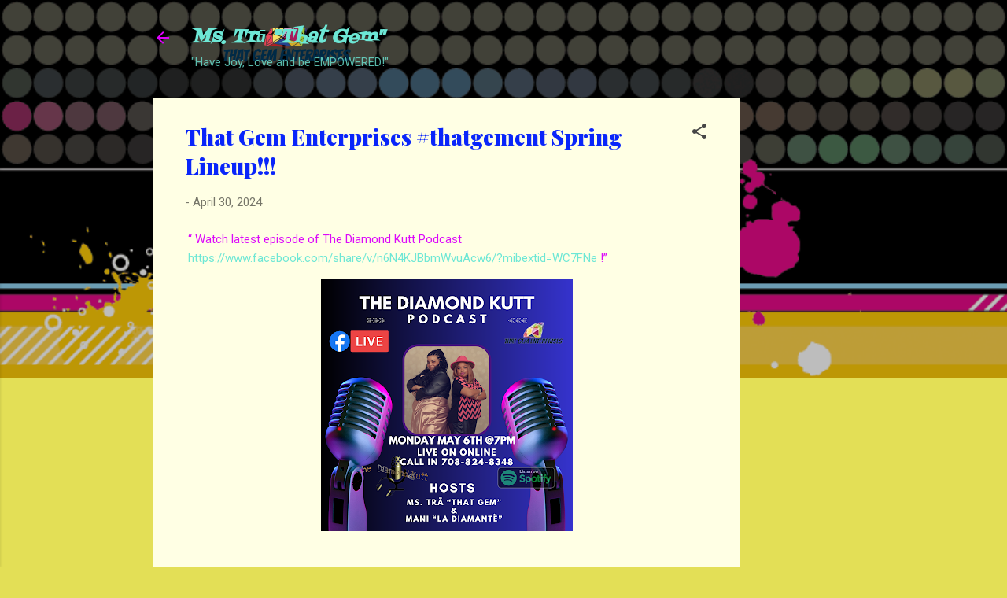

--- FILE ---
content_type: text/html; charset=UTF-8
request_url: http://www.mstra-thatgem.com/2024/04/that-gem-enterprises-thatgement-spring.html
body_size: 25798
content:
<!DOCTYPE html>
<html dir='ltr' lang='en'>
<head>
<meta content='width=device-width, initial-scale=1' name='viewport'/>
<title>That Gem Enterprises #thatgement Spring Lineup!!!</title>
<meta content='text/html; charset=UTF-8' http-equiv='Content-Type'/>
<!-- Chrome, Firefox OS and Opera -->
<meta content='#e3df56' name='theme-color'/>
<!-- Windows Phone -->
<meta content='#e3df56' name='msapplication-navbutton-color'/>
<meta content='blogger' name='generator'/>
<link href='http://www.mstra-thatgem.com/favicon.ico' rel='icon' type='image/x-icon'/>
<link href='http://www.mstra-thatgem.com/2024/04/that-gem-enterprises-thatgement-spring.html' rel='canonical'/>
<link rel="alternate" type="application/atom+xml" title="Ms. Trā &quot;That Gem&quot; - Atom" href="http://www.mstra-thatgem.com/feeds/posts/default" />
<link rel="alternate" type="application/rss+xml" title="Ms. Trā &quot;That Gem&quot; - RSS" href="http://www.mstra-thatgem.com/feeds/posts/default?alt=rss" />
<link rel="service.post" type="application/atom+xml" title="Ms. Trā &quot;That Gem&quot; - Atom" href="https://www.blogger.com/feeds/437940246658361608/posts/default" />

<link rel="alternate" type="application/atom+xml" title="Ms. Trā &quot;That Gem&quot; - Atom" href="http://www.mstra-thatgem.com/feeds/5550490026192234474/comments/default" />
<!--Can't find substitution for tag [blog.ieCssRetrofitLinks]-->
<link href='https://blogger.googleusercontent.com/img/b/R29vZ2xl/AVvXsEhe_PxcTpjRElo1vcCl2aZH9wh5djO1rn5IHoJYtjryxAxaQfUw0Br41Vzalyc8b3xBqq3_qEBjZvKxQcwaYxlwamrbYMhbsFtZ1q7GJj1cP22UHHgfzi4-oI0H3nLEZJZiN1wQGDhRNYjRtTPk6CbyUOffoSVgWT5v3cEX9zaEzv4CSLax9DOZlLLJuI8/s320/purple%20pink%20modern%20sunday%20podcast%20cover.png' rel='image_src'/>
<meta content='http://www.mstra-thatgem.com/2024/04/that-gem-enterprises-thatgement-spring.html' property='og:url'/>
<meta content='That Gem Enterprises #thatgement Spring Lineup!!!' property='og:title'/>
<meta content=' “ Watch latest episode of The Diamond Kutt Podcast   https://www.facebook.com/share/v/n6N4KJBbmWvuAcw6/?mibextid=WC7FNe  !” What’s going on...' property='og:description'/>
<meta content='https://blogger.googleusercontent.com/img/b/R29vZ2xl/AVvXsEhe_PxcTpjRElo1vcCl2aZH9wh5djO1rn5IHoJYtjryxAxaQfUw0Br41Vzalyc8b3xBqq3_qEBjZvKxQcwaYxlwamrbYMhbsFtZ1q7GJj1cP22UHHgfzi4-oI0H3nLEZJZiN1wQGDhRNYjRtTPk6CbyUOffoSVgWT5v3cEX9zaEzv4CSLax9DOZlLLJuI8/w1200-h630-p-k-no-nu/purple%20pink%20modern%20sunday%20podcast%20cover.png' property='og:image'/>
<style type='text/css'>@font-face{font-family:'Fontdiner Swanky';font-style:normal;font-weight:400;font-display:swap;src:url(//fonts.gstatic.com/s/fontdinerswanky/v24/ijwOs4XgRNsiaI5-hcVb4hQgMvCD0uYVKwOs1to.woff2)format('woff2');unicode-range:U+0000-00FF,U+0131,U+0152-0153,U+02BB-02BC,U+02C6,U+02DA,U+02DC,U+0304,U+0308,U+0329,U+2000-206F,U+20AC,U+2122,U+2191,U+2193,U+2212,U+2215,U+FEFF,U+FFFD;}@font-face{font-family:'Playfair Display';font-style:normal;font-weight:900;font-display:swap;src:url(//fonts.gstatic.com/s/playfairdisplay/v40/nuFvD-vYSZviVYUb_rj3ij__anPXJzDwcbmjWBN2PKfsunDTbtPK-F2qC0usEw.woff2)format('woff2');unicode-range:U+0301,U+0400-045F,U+0490-0491,U+04B0-04B1,U+2116;}@font-face{font-family:'Playfair Display';font-style:normal;font-weight:900;font-display:swap;src:url(//fonts.gstatic.com/s/playfairdisplay/v40/nuFvD-vYSZviVYUb_rj3ij__anPXJzDwcbmjWBN2PKfsunDYbtPK-F2qC0usEw.woff2)format('woff2');unicode-range:U+0102-0103,U+0110-0111,U+0128-0129,U+0168-0169,U+01A0-01A1,U+01AF-01B0,U+0300-0301,U+0303-0304,U+0308-0309,U+0323,U+0329,U+1EA0-1EF9,U+20AB;}@font-face{font-family:'Playfair Display';font-style:normal;font-weight:900;font-display:swap;src:url(//fonts.gstatic.com/s/playfairdisplay/v40/nuFvD-vYSZviVYUb_rj3ij__anPXJzDwcbmjWBN2PKfsunDZbtPK-F2qC0usEw.woff2)format('woff2');unicode-range:U+0100-02BA,U+02BD-02C5,U+02C7-02CC,U+02CE-02D7,U+02DD-02FF,U+0304,U+0308,U+0329,U+1D00-1DBF,U+1E00-1E9F,U+1EF2-1EFF,U+2020,U+20A0-20AB,U+20AD-20C0,U+2113,U+2C60-2C7F,U+A720-A7FF;}@font-face{font-family:'Playfair Display';font-style:normal;font-weight:900;font-display:swap;src:url(//fonts.gstatic.com/s/playfairdisplay/v40/nuFvD-vYSZviVYUb_rj3ij__anPXJzDwcbmjWBN2PKfsunDXbtPK-F2qC0s.woff2)format('woff2');unicode-range:U+0000-00FF,U+0131,U+0152-0153,U+02BB-02BC,U+02C6,U+02DA,U+02DC,U+0304,U+0308,U+0329,U+2000-206F,U+20AC,U+2122,U+2191,U+2193,U+2212,U+2215,U+FEFF,U+FFFD;}@font-face{font-family:'Roboto';font-style:italic;font-weight:300;font-stretch:100%;font-display:swap;src:url(//fonts.gstatic.com/s/roboto/v50/KFOKCnqEu92Fr1Mu53ZEC9_Vu3r1gIhOszmOClHrs6ljXfMMLt_QuAX-k3Yi128m0kN2.woff2)format('woff2');unicode-range:U+0460-052F,U+1C80-1C8A,U+20B4,U+2DE0-2DFF,U+A640-A69F,U+FE2E-FE2F;}@font-face{font-family:'Roboto';font-style:italic;font-weight:300;font-stretch:100%;font-display:swap;src:url(//fonts.gstatic.com/s/roboto/v50/KFOKCnqEu92Fr1Mu53ZEC9_Vu3r1gIhOszmOClHrs6ljXfMMLt_QuAz-k3Yi128m0kN2.woff2)format('woff2');unicode-range:U+0301,U+0400-045F,U+0490-0491,U+04B0-04B1,U+2116;}@font-face{font-family:'Roboto';font-style:italic;font-weight:300;font-stretch:100%;font-display:swap;src:url(//fonts.gstatic.com/s/roboto/v50/KFOKCnqEu92Fr1Mu53ZEC9_Vu3r1gIhOszmOClHrs6ljXfMMLt_QuAT-k3Yi128m0kN2.woff2)format('woff2');unicode-range:U+1F00-1FFF;}@font-face{font-family:'Roboto';font-style:italic;font-weight:300;font-stretch:100%;font-display:swap;src:url(//fonts.gstatic.com/s/roboto/v50/KFOKCnqEu92Fr1Mu53ZEC9_Vu3r1gIhOszmOClHrs6ljXfMMLt_QuAv-k3Yi128m0kN2.woff2)format('woff2');unicode-range:U+0370-0377,U+037A-037F,U+0384-038A,U+038C,U+038E-03A1,U+03A3-03FF;}@font-face{font-family:'Roboto';font-style:italic;font-weight:300;font-stretch:100%;font-display:swap;src:url(//fonts.gstatic.com/s/roboto/v50/KFOKCnqEu92Fr1Mu53ZEC9_Vu3r1gIhOszmOClHrs6ljXfMMLt_QuHT-k3Yi128m0kN2.woff2)format('woff2');unicode-range:U+0302-0303,U+0305,U+0307-0308,U+0310,U+0312,U+0315,U+031A,U+0326-0327,U+032C,U+032F-0330,U+0332-0333,U+0338,U+033A,U+0346,U+034D,U+0391-03A1,U+03A3-03A9,U+03B1-03C9,U+03D1,U+03D5-03D6,U+03F0-03F1,U+03F4-03F5,U+2016-2017,U+2034-2038,U+203C,U+2040,U+2043,U+2047,U+2050,U+2057,U+205F,U+2070-2071,U+2074-208E,U+2090-209C,U+20D0-20DC,U+20E1,U+20E5-20EF,U+2100-2112,U+2114-2115,U+2117-2121,U+2123-214F,U+2190,U+2192,U+2194-21AE,U+21B0-21E5,U+21F1-21F2,U+21F4-2211,U+2213-2214,U+2216-22FF,U+2308-230B,U+2310,U+2319,U+231C-2321,U+2336-237A,U+237C,U+2395,U+239B-23B7,U+23D0,U+23DC-23E1,U+2474-2475,U+25AF,U+25B3,U+25B7,U+25BD,U+25C1,U+25CA,U+25CC,U+25FB,U+266D-266F,U+27C0-27FF,U+2900-2AFF,U+2B0E-2B11,U+2B30-2B4C,U+2BFE,U+3030,U+FF5B,U+FF5D,U+1D400-1D7FF,U+1EE00-1EEFF;}@font-face{font-family:'Roboto';font-style:italic;font-weight:300;font-stretch:100%;font-display:swap;src:url(//fonts.gstatic.com/s/roboto/v50/KFOKCnqEu92Fr1Mu53ZEC9_Vu3r1gIhOszmOClHrs6ljXfMMLt_QuGb-k3Yi128m0kN2.woff2)format('woff2');unicode-range:U+0001-000C,U+000E-001F,U+007F-009F,U+20DD-20E0,U+20E2-20E4,U+2150-218F,U+2190,U+2192,U+2194-2199,U+21AF,U+21E6-21F0,U+21F3,U+2218-2219,U+2299,U+22C4-22C6,U+2300-243F,U+2440-244A,U+2460-24FF,U+25A0-27BF,U+2800-28FF,U+2921-2922,U+2981,U+29BF,U+29EB,U+2B00-2BFF,U+4DC0-4DFF,U+FFF9-FFFB,U+10140-1018E,U+10190-1019C,U+101A0,U+101D0-101FD,U+102E0-102FB,U+10E60-10E7E,U+1D2C0-1D2D3,U+1D2E0-1D37F,U+1F000-1F0FF,U+1F100-1F1AD,U+1F1E6-1F1FF,U+1F30D-1F30F,U+1F315,U+1F31C,U+1F31E,U+1F320-1F32C,U+1F336,U+1F378,U+1F37D,U+1F382,U+1F393-1F39F,U+1F3A7-1F3A8,U+1F3AC-1F3AF,U+1F3C2,U+1F3C4-1F3C6,U+1F3CA-1F3CE,U+1F3D4-1F3E0,U+1F3ED,U+1F3F1-1F3F3,U+1F3F5-1F3F7,U+1F408,U+1F415,U+1F41F,U+1F426,U+1F43F,U+1F441-1F442,U+1F444,U+1F446-1F449,U+1F44C-1F44E,U+1F453,U+1F46A,U+1F47D,U+1F4A3,U+1F4B0,U+1F4B3,U+1F4B9,U+1F4BB,U+1F4BF,U+1F4C8-1F4CB,U+1F4D6,U+1F4DA,U+1F4DF,U+1F4E3-1F4E6,U+1F4EA-1F4ED,U+1F4F7,U+1F4F9-1F4FB,U+1F4FD-1F4FE,U+1F503,U+1F507-1F50B,U+1F50D,U+1F512-1F513,U+1F53E-1F54A,U+1F54F-1F5FA,U+1F610,U+1F650-1F67F,U+1F687,U+1F68D,U+1F691,U+1F694,U+1F698,U+1F6AD,U+1F6B2,U+1F6B9-1F6BA,U+1F6BC,U+1F6C6-1F6CF,U+1F6D3-1F6D7,U+1F6E0-1F6EA,U+1F6F0-1F6F3,U+1F6F7-1F6FC,U+1F700-1F7FF,U+1F800-1F80B,U+1F810-1F847,U+1F850-1F859,U+1F860-1F887,U+1F890-1F8AD,U+1F8B0-1F8BB,U+1F8C0-1F8C1,U+1F900-1F90B,U+1F93B,U+1F946,U+1F984,U+1F996,U+1F9E9,U+1FA00-1FA6F,U+1FA70-1FA7C,U+1FA80-1FA89,U+1FA8F-1FAC6,U+1FACE-1FADC,U+1FADF-1FAE9,U+1FAF0-1FAF8,U+1FB00-1FBFF;}@font-face{font-family:'Roboto';font-style:italic;font-weight:300;font-stretch:100%;font-display:swap;src:url(//fonts.gstatic.com/s/roboto/v50/KFOKCnqEu92Fr1Mu53ZEC9_Vu3r1gIhOszmOClHrs6ljXfMMLt_QuAf-k3Yi128m0kN2.woff2)format('woff2');unicode-range:U+0102-0103,U+0110-0111,U+0128-0129,U+0168-0169,U+01A0-01A1,U+01AF-01B0,U+0300-0301,U+0303-0304,U+0308-0309,U+0323,U+0329,U+1EA0-1EF9,U+20AB;}@font-face{font-family:'Roboto';font-style:italic;font-weight:300;font-stretch:100%;font-display:swap;src:url(//fonts.gstatic.com/s/roboto/v50/KFOKCnqEu92Fr1Mu53ZEC9_Vu3r1gIhOszmOClHrs6ljXfMMLt_QuAb-k3Yi128m0kN2.woff2)format('woff2');unicode-range:U+0100-02BA,U+02BD-02C5,U+02C7-02CC,U+02CE-02D7,U+02DD-02FF,U+0304,U+0308,U+0329,U+1D00-1DBF,U+1E00-1E9F,U+1EF2-1EFF,U+2020,U+20A0-20AB,U+20AD-20C0,U+2113,U+2C60-2C7F,U+A720-A7FF;}@font-face{font-family:'Roboto';font-style:italic;font-weight:300;font-stretch:100%;font-display:swap;src:url(//fonts.gstatic.com/s/roboto/v50/KFOKCnqEu92Fr1Mu53ZEC9_Vu3r1gIhOszmOClHrs6ljXfMMLt_QuAj-k3Yi128m0g.woff2)format('woff2');unicode-range:U+0000-00FF,U+0131,U+0152-0153,U+02BB-02BC,U+02C6,U+02DA,U+02DC,U+0304,U+0308,U+0329,U+2000-206F,U+20AC,U+2122,U+2191,U+2193,U+2212,U+2215,U+FEFF,U+FFFD;}@font-face{font-family:'Roboto';font-style:normal;font-weight:400;font-stretch:100%;font-display:swap;src:url(//fonts.gstatic.com/s/roboto/v50/KFOMCnqEu92Fr1ME7kSn66aGLdTylUAMQXC89YmC2DPNWubEbVmZiAr0klQmz24O0g.woff2)format('woff2');unicode-range:U+0460-052F,U+1C80-1C8A,U+20B4,U+2DE0-2DFF,U+A640-A69F,U+FE2E-FE2F;}@font-face{font-family:'Roboto';font-style:normal;font-weight:400;font-stretch:100%;font-display:swap;src:url(//fonts.gstatic.com/s/roboto/v50/KFOMCnqEu92Fr1ME7kSn66aGLdTylUAMQXC89YmC2DPNWubEbVmQiAr0klQmz24O0g.woff2)format('woff2');unicode-range:U+0301,U+0400-045F,U+0490-0491,U+04B0-04B1,U+2116;}@font-face{font-family:'Roboto';font-style:normal;font-weight:400;font-stretch:100%;font-display:swap;src:url(//fonts.gstatic.com/s/roboto/v50/KFOMCnqEu92Fr1ME7kSn66aGLdTylUAMQXC89YmC2DPNWubEbVmYiAr0klQmz24O0g.woff2)format('woff2');unicode-range:U+1F00-1FFF;}@font-face{font-family:'Roboto';font-style:normal;font-weight:400;font-stretch:100%;font-display:swap;src:url(//fonts.gstatic.com/s/roboto/v50/KFOMCnqEu92Fr1ME7kSn66aGLdTylUAMQXC89YmC2DPNWubEbVmXiAr0klQmz24O0g.woff2)format('woff2');unicode-range:U+0370-0377,U+037A-037F,U+0384-038A,U+038C,U+038E-03A1,U+03A3-03FF;}@font-face{font-family:'Roboto';font-style:normal;font-weight:400;font-stretch:100%;font-display:swap;src:url(//fonts.gstatic.com/s/roboto/v50/KFOMCnqEu92Fr1ME7kSn66aGLdTylUAMQXC89YmC2DPNWubEbVnoiAr0klQmz24O0g.woff2)format('woff2');unicode-range:U+0302-0303,U+0305,U+0307-0308,U+0310,U+0312,U+0315,U+031A,U+0326-0327,U+032C,U+032F-0330,U+0332-0333,U+0338,U+033A,U+0346,U+034D,U+0391-03A1,U+03A3-03A9,U+03B1-03C9,U+03D1,U+03D5-03D6,U+03F0-03F1,U+03F4-03F5,U+2016-2017,U+2034-2038,U+203C,U+2040,U+2043,U+2047,U+2050,U+2057,U+205F,U+2070-2071,U+2074-208E,U+2090-209C,U+20D0-20DC,U+20E1,U+20E5-20EF,U+2100-2112,U+2114-2115,U+2117-2121,U+2123-214F,U+2190,U+2192,U+2194-21AE,U+21B0-21E5,U+21F1-21F2,U+21F4-2211,U+2213-2214,U+2216-22FF,U+2308-230B,U+2310,U+2319,U+231C-2321,U+2336-237A,U+237C,U+2395,U+239B-23B7,U+23D0,U+23DC-23E1,U+2474-2475,U+25AF,U+25B3,U+25B7,U+25BD,U+25C1,U+25CA,U+25CC,U+25FB,U+266D-266F,U+27C0-27FF,U+2900-2AFF,U+2B0E-2B11,U+2B30-2B4C,U+2BFE,U+3030,U+FF5B,U+FF5D,U+1D400-1D7FF,U+1EE00-1EEFF;}@font-face{font-family:'Roboto';font-style:normal;font-weight:400;font-stretch:100%;font-display:swap;src:url(//fonts.gstatic.com/s/roboto/v50/KFOMCnqEu92Fr1ME7kSn66aGLdTylUAMQXC89YmC2DPNWubEbVn6iAr0klQmz24O0g.woff2)format('woff2');unicode-range:U+0001-000C,U+000E-001F,U+007F-009F,U+20DD-20E0,U+20E2-20E4,U+2150-218F,U+2190,U+2192,U+2194-2199,U+21AF,U+21E6-21F0,U+21F3,U+2218-2219,U+2299,U+22C4-22C6,U+2300-243F,U+2440-244A,U+2460-24FF,U+25A0-27BF,U+2800-28FF,U+2921-2922,U+2981,U+29BF,U+29EB,U+2B00-2BFF,U+4DC0-4DFF,U+FFF9-FFFB,U+10140-1018E,U+10190-1019C,U+101A0,U+101D0-101FD,U+102E0-102FB,U+10E60-10E7E,U+1D2C0-1D2D3,U+1D2E0-1D37F,U+1F000-1F0FF,U+1F100-1F1AD,U+1F1E6-1F1FF,U+1F30D-1F30F,U+1F315,U+1F31C,U+1F31E,U+1F320-1F32C,U+1F336,U+1F378,U+1F37D,U+1F382,U+1F393-1F39F,U+1F3A7-1F3A8,U+1F3AC-1F3AF,U+1F3C2,U+1F3C4-1F3C6,U+1F3CA-1F3CE,U+1F3D4-1F3E0,U+1F3ED,U+1F3F1-1F3F3,U+1F3F5-1F3F7,U+1F408,U+1F415,U+1F41F,U+1F426,U+1F43F,U+1F441-1F442,U+1F444,U+1F446-1F449,U+1F44C-1F44E,U+1F453,U+1F46A,U+1F47D,U+1F4A3,U+1F4B0,U+1F4B3,U+1F4B9,U+1F4BB,U+1F4BF,U+1F4C8-1F4CB,U+1F4D6,U+1F4DA,U+1F4DF,U+1F4E3-1F4E6,U+1F4EA-1F4ED,U+1F4F7,U+1F4F9-1F4FB,U+1F4FD-1F4FE,U+1F503,U+1F507-1F50B,U+1F50D,U+1F512-1F513,U+1F53E-1F54A,U+1F54F-1F5FA,U+1F610,U+1F650-1F67F,U+1F687,U+1F68D,U+1F691,U+1F694,U+1F698,U+1F6AD,U+1F6B2,U+1F6B9-1F6BA,U+1F6BC,U+1F6C6-1F6CF,U+1F6D3-1F6D7,U+1F6E0-1F6EA,U+1F6F0-1F6F3,U+1F6F7-1F6FC,U+1F700-1F7FF,U+1F800-1F80B,U+1F810-1F847,U+1F850-1F859,U+1F860-1F887,U+1F890-1F8AD,U+1F8B0-1F8BB,U+1F8C0-1F8C1,U+1F900-1F90B,U+1F93B,U+1F946,U+1F984,U+1F996,U+1F9E9,U+1FA00-1FA6F,U+1FA70-1FA7C,U+1FA80-1FA89,U+1FA8F-1FAC6,U+1FACE-1FADC,U+1FADF-1FAE9,U+1FAF0-1FAF8,U+1FB00-1FBFF;}@font-face{font-family:'Roboto';font-style:normal;font-weight:400;font-stretch:100%;font-display:swap;src:url(//fonts.gstatic.com/s/roboto/v50/KFOMCnqEu92Fr1ME7kSn66aGLdTylUAMQXC89YmC2DPNWubEbVmbiAr0klQmz24O0g.woff2)format('woff2');unicode-range:U+0102-0103,U+0110-0111,U+0128-0129,U+0168-0169,U+01A0-01A1,U+01AF-01B0,U+0300-0301,U+0303-0304,U+0308-0309,U+0323,U+0329,U+1EA0-1EF9,U+20AB;}@font-face{font-family:'Roboto';font-style:normal;font-weight:400;font-stretch:100%;font-display:swap;src:url(//fonts.gstatic.com/s/roboto/v50/KFOMCnqEu92Fr1ME7kSn66aGLdTylUAMQXC89YmC2DPNWubEbVmaiAr0klQmz24O0g.woff2)format('woff2');unicode-range:U+0100-02BA,U+02BD-02C5,U+02C7-02CC,U+02CE-02D7,U+02DD-02FF,U+0304,U+0308,U+0329,U+1D00-1DBF,U+1E00-1E9F,U+1EF2-1EFF,U+2020,U+20A0-20AB,U+20AD-20C0,U+2113,U+2C60-2C7F,U+A720-A7FF;}@font-face{font-family:'Roboto';font-style:normal;font-weight:400;font-stretch:100%;font-display:swap;src:url(//fonts.gstatic.com/s/roboto/v50/KFOMCnqEu92Fr1ME7kSn66aGLdTylUAMQXC89YmC2DPNWubEbVmUiAr0klQmz24.woff2)format('woff2');unicode-range:U+0000-00FF,U+0131,U+0152-0153,U+02BB-02BC,U+02C6,U+02DA,U+02DC,U+0304,U+0308,U+0329,U+2000-206F,U+20AC,U+2122,U+2191,U+2193,U+2212,U+2215,U+FEFF,U+FFFD;}</style>
<style id='page-skin-1' type='text/css'><!--
/*! normalize.css v3.0.1 | MIT License | git.io/normalize */html{font-family:sans-serif;-ms-text-size-adjust:100%;-webkit-text-size-adjust:100%}body{margin:0}article,aside,details,figcaption,figure,footer,header,hgroup,main,nav,section,summary{display:block}audio,canvas,progress,video{display:inline-block;vertical-align:baseline}audio:not([controls]){display:none;height:0}[hidden],template{display:none}a{background:transparent}a:active,a:hover{outline:0}abbr[title]{border-bottom:1px dotted}b,strong{font-weight:bold}dfn{font-style:italic}h1{font-size:2em;margin:.67em 0}mark{background:#ff0;color:#000}small{font-size:80%}sub,sup{font-size:75%;line-height:0;position:relative;vertical-align:baseline}sup{top:-0.5em}sub{bottom:-0.25em}img{border:0}svg:not(:root){overflow:hidden}figure{margin:1em 40px}hr{-moz-box-sizing:content-box;box-sizing:content-box;height:0}pre{overflow:auto}code,kbd,pre,samp{font-family:monospace,monospace;font-size:1em}button,input,optgroup,select,textarea{color:inherit;font:inherit;margin:0}button{overflow:visible}button,select{text-transform:none}button,html input[type="button"],input[type="reset"],input[type="submit"]{-webkit-appearance:button;cursor:pointer}button[disabled],html input[disabled]{cursor:default}button::-moz-focus-inner,input::-moz-focus-inner{border:0;padding:0}input{line-height:normal}input[type="checkbox"],input[type="radio"]{box-sizing:border-box;padding:0}input[type="number"]::-webkit-inner-spin-button,input[type="number"]::-webkit-outer-spin-button{height:auto}input[type="search"]{-webkit-appearance:textfield;-moz-box-sizing:content-box;-webkit-box-sizing:content-box;box-sizing:content-box}input[type="search"]::-webkit-search-cancel-button,input[type="search"]::-webkit-search-decoration{-webkit-appearance:none}fieldset{border:1px solid #c0c0c0;margin:0 2px;padding:.35em .625em .75em}legend{border:0;padding:0}textarea{overflow:auto}optgroup{font-weight:bold}table{border-collapse:collapse;border-spacing:0}td,th{padding:0}
/*!************************************************
* Blogger Template Style
* Name: Contempo
**************************************************/
body{
overflow-wrap:break-word;
word-break:break-word;
word-wrap:break-word
}
.hidden{
display:none
}
.invisible{
visibility:hidden
}
.container::after,.float-container::after{
clear:both;
content:"";
display:table
}
.clearboth{
clear:both
}
#comments .comment .comment-actions,.subscribe-popup .FollowByEmail .follow-by-email-submit,.widget.Profile .profile-link,.widget.Profile .profile-link.visit-profile{
background:0 0;
border:0;
box-shadow:none;
color:#6de7d5;
cursor:pointer;
font-size:14px;
font-weight:700;
outline:0;
text-decoration:none;
text-transform:uppercase;
width:auto
}
.dim-overlay{
background-color:rgba(0,0,0,.54);
height:100vh;
left:0;
position:fixed;
top:0;
width:100%
}
#sharing-dim-overlay{
background-color:transparent
}
input::-ms-clear{
display:none
}
.blogger-logo,.svg-icon-24.blogger-logo{
fill:#ff9800;
opacity:1
}
.loading-spinner-large{
-webkit-animation:mspin-rotate 1.568s infinite linear;
animation:mspin-rotate 1.568s infinite linear;
height:48px;
overflow:hidden;
position:absolute;
width:48px;
z-index:200
}
.loading-spinner-large>div{
-webkit-animation:mspin-revrot 5332ms infinite steps(4);
animation:mspin-revrot 5332ms infinite steps(4)
}
.loading-spinner-large>div>div{
-webkit-animation:mspin-singlecolor-large-film 1333ms infinite steps(81);
animation:mspin-singlecolor-large-film 1333ms infinite steps(81);
background-size:100%;
height:48px;
width:3888px
}
.mspin-black-large>div>div,.mspin-grey_54-large>div>div{
background-image:url(https://www.blogblog.com/indie/mspin_black_large.svg)
}
.mspin-white-large>div>div{
background-image:url(https://www.blogblog.com/indie/mspin_white_large.svg)
}
.mspin-grey_54-large{
opacity:.54
}
@-webkit-keyframes mspin-singlecolor-large-film{
from{
-webkit-transform:translateX(0);
transform:translateX(0)
}
to{
-webkit-transform:translateX(-3888px);
transform:translateX(-3888px)
}
}
@keyframes mspin-singlecolor-large-film{
from{
-webkit-transform:translateX(0);
transform:translateX(0)
}
to{
-webkit-transform:translateX(-3888px);
transform:translateX(-3888px)
}
}
@-webkit-keyframes mspin-rotate{
from{
-webkit-transform:rotate(0);
transform:rotate(0)
}
to{
-webkit-transform:rotate(360deg);
transform:rotate(360deg)
}
}
@keyframes mspin-rotate{
from{
-webkit-transform:rotate(0);
transform:rotate(0)
}
to{
-webkit-transform:rotate(360deg);
transform:rotate(360deg)
}
}
@-webkit-keyframes mspin-revrot{
from{
-webkit-transform:rotate(0);
transform:rotate(0)
}
to{
-webkit-transform:rotate(-360deg);
transform:rotate(-360deg)
}
}
@keyframes mspin-revrot{
from{
-webkit-transform:rotate(0);
transform:rotate(0)
}
to{
-webkit-transform:rotate(-360deg);
transform:rotate(-360deg)
}
}
.skip-navigation{
background-color:#fff;
box-sizing:border-box;
color:#000;
display:block;
height:0;
left:0;
line-height:50px;
overflow:hidden;
padding-top:0;
position:fixed;
text-align:center;
top:0;
-webkit-transition:box-shadow .3s,height .3s,padding-top .3s;
transition:box-shadow .3s,height .3s,padding-top .3s;
width:100%;
z-index:900
}
.skip-navigation:focus{
box-shadow:0 4px 5px 0 rgba(0,0,0,.14),0 1px 10px 0 rgba(0,0,0,.12),0 2px 4px -1px rgba(0,0,0,.2);
height:50px
}
#main{
outline:0
}
.main-heading{
position:absolute;
clip:rect(1px,1px,1px,1px);
padding:0;
border:0;
height:1px;
width:1px;
overflow:hidden
}
.Attribution{
margin-top:1em;
text-align:center
}
.Attribution .blogger img,.Attribution .blogger svg{
vertical-align:bottom
}
.Attribution .blogger img{
margin-right:.5em
}
.Attribution div{
line-height:24px;
margin-top:.5em
}
.Attribution .copyright,.Attribution .image-attribution{
font-size:.7em;
margin-top:1.5em
}
.BLOG_mobile_video_class{
display:none
}
.bg-photo{
background-attachment:scroll!important
}
body .CSS_LIGHTBOX{
z-index:900
}
.extendable .show-less,.extendable .show-more{
border-color:#6de7d5;
color:#6de7d5;
margin-top:8px
}
.extendable .show-less.hidden,.extendable .show-more.hidden{
display:none
}
.inline-ad{
display:none;
max-width:100%;
overflow:hidden
}
.adsbygoogle{
display:block
}
#cookieChoiceInfo{
bottom:0;
top:auto
}
iframe.b-hbp-video{
border:0
}
.post-body img{
max-width:100%
}
.post-body iframe{
max-width:100%
}
.post-body a[imageanchor="1"]{
display:inline-block
}
.byline{
margin-right:1em
}
.byline:last-child{
margin-right:0
}
.link-copied-dialog{
max-width:520px;
outline:0
}
.link-copied-dialog .modal-dialog-buttons{
margin-top:8px
}
.link-copied-dialog .goog-buttonset-default{
background:0 0;
border:0
}
.link-copied-dialog .goog-buttonset-default:focus{
outline:0
}
.paging-control-container{
margin-bottom:16px
}
.paging-control-container .paging-control{
display:inline-block
}
.paging-control-container .comment-range-text::after,.paging-control-container .paging-control{
color:#6de7d5
}
.paging-control-container .comment-range-text,.paging-control-container .paging-control{
margin-right:8px
}
.paging-control-container .comment-range-text::after,.paging-control-container .paging-control::after{
content:"\b7";
cursor:default;
padding-left:8px;
pointer-events:none
}
.paging-control-container .comment-range-text:last-child::after,.paging-control-container .paging-control:last-child::after{
content:none
}
.byline.reactions iframe{
height:20px
}
.b-notification{
color:#000;
background-color:#fff;
border-bottom:solid 1px #000;
box-sizing:border-box;
padding:16px 32px;
text-align:center
}
.b-notification.visible{
-webkit-transition:margin-top .3s cubic-bezier(.4,0,.2,1);
transition:margin-top .3s cubic-bezier(.4,0,.2,1)
}
.b-notification.invisible{
position:absolute
}
.b-notification-close{
position:absolute;
right:8px;
top:8px
}
.no-posts-message{
line-height:40px;
text-align:center
}
@media screen and (max-width:800px){
body.item-view .post-body a[imageanchor="1"][style*="float: left;"],body.item-view .post-body a[imageanchor="1"][style*="float: right;"]{
float:none!important;
clear:none!important
}
body.item-view .post-body a[imageanchor="1"] img{
display:block;
height:auto;
margin:0 auto
}
body.item-view .post-body>.separator:first-child>a[imageanchor="1"]:first-child{
margin-top:20px
}
.post-body a[imageanchor]{
display:block
}
body.item-view .post-body a[imageanchor="1"]{
margin-left:0!important;
margin-right:0!important
}
body.item-view .post-body a[imageanchor="1"]+a[imageanchor="1"]{
margin-top:16px
}
}
.item-control{
display:none
}
#comments{
border-top:1px dashed rgba(0,0,0,.54);
margin-top:20px;
padding:20px
}
#comments .comment-thread ol{
margin:0;
padding-left:0;
padding-left:0
}
#comments .comment .comment-replybox-single,#comments .comment-thread .comment-replies{
margin-left:60px
}
#comments .comment-thread .thread-count{
display:none
}
#comments .comment{
list-style-type:none;
padding:0 0 30px;
position:relative
}
#comments .comment .comment{
padding-bottom:8px
}
.comment .avatar-image-container{
position:absolute
}
.comment .avatar-image-container img{
border-radius:50%
}
.avatar-image-container svg,.comment .avatar-image-container .avatar-icon{
border-radius:50%;
border:solid 1px #464646;
box-sizing:border-box;
fill:#464646;
height:35px;
margin:0;
padding:7px;
width:35px
}
.comment .comment-block{
margin-top:10px;
margin-left:60px;
padding-bottom:0
}
#comments .comment-author-header-wrapper{
margin-left:40px
}
#comments .comment .thread-expanded .comment-block{
padding-bottom:20px
}
#comments .comment .comment-header .user,#comments .comment .comment-header .user a{
color:#0925fa;
font-style:normal;
font-weight:700
}
#comments .comment .comment-actions{
bottom:0;
margin-bottom:15px;
position:absolute
}
#comments .comment .comment-actions>*{
margin-right:8px
}
#comments .comment .comment-header .datetime{
bottom:0;
color:rgba(9,37,250,.54);
display:inline-block;
font-size:13px;
font-style:italic;
margin-left:8px
}
#comments .comment .comment-footer .comment-timestamp a,#comments .comment .comment-header .datetime a{
color:rgba(9,37,250,.54)
}
#comments .comment .comment-content,.comment .comment-body{
margin-top:12px;
word-break:break-word
}
.comment-body{
margin-bottom:12px
}
#comments.embed[data-num-comments="0"]{
border:0;
margin-top:0;
padding-top:0
}
#comments.embed[data-num-comments="0"] #comment-post-message,#comments.embed[data-num-comments="0"] div.comment-form>p,#comments.embed[data-num-comments="0"] p.comment-footer{
display:none
}
#comment-editor-src{
display:none
}
.comments .comments-content .loadmore.loaded{
max-height:0;
opacity:0;
overflow:hidden
}
.extendable .remaining-items{
height:0;
overflow:hidden;
-webkit-transition:height .3s cubic-bezier(.4,0,.2,1);
transition:height .3s cubic-bezier(.4,0,.2,1)
}
.extendable .remaining-items.expanded{
height:auto
}
.svg-icon-24,.svg-icon-24-button{
cursor:pointer;
height:24px;
width:24px;
min-width:24px
}
.touch-icon{
margin:-12px;
padding:12px
}
.touch-icon:active,.touch-icon:focus{
background-color:rgba(153,153,153,.4);
border-radius:50%
}
svg:not(:root).touch-icon{
overflow:visible
}
html[dir=rtl] .rtl-reversible-icon{
-webkit-transform:scaleX(-1);
-ms-transform:scaleX(-1);
transform:scaleX(-1)
}
.svg-icon-24-button,.touch-icon-button{
background:0 0;
border:0;
margin:0;
outline:0;
padding:0
}
.touch-icon-button .touch-icon:active,.touch-icon-button .touch-icon:focus{
background-color:transparent
}
.touch-icon-button:active .touch-icon,.touch-icon-button:focus .touch-icon{
background-color:rgba(153,153,153,.4);
border-radius:50%
}
.Profile .default-avatar-wrapper .avatar-icon{
border-radius:50%;
border:solid 1px #464646;
box-sizing:border-box;
fill:#464646;
margin:0
}
.Profile .individual .default-avatar-wrapper .avatar-icon{
padding:25px
}
.Profile .individual .avatar-icon,.Profile .individual .profile-img{
height:120px;
width:120px
}
.Profile .team .default-avatar-wrapper .avatar-icon{
padding:8px
}
.Profile .team .avatar-icon,.Profile .team .default-avatar-wrapper,.Profile .team .profile-img{
height:40px;
width:40px
}
.snippet-container{
margin:0;
position:relative;
overflow:hidden
}
.snippet-fade{
bottom:0;
box-sizing:border-box;
position:absolute;
width:96px
}
.snippet-fade{
right:0
}
.snippet-fade:after{
content:"\2026"
}
.snippet-fade:after{
float:right
}
.post-bottom{
-webkit-box-align:center;
-webkit-align-items:center;
-ms-flex-align:center;
align-items:center;
display:-webkit-box;
display:-webkit-flex;
display:-ms-flexbox;
display:flex;
-webkit-flex-wrap:wrap;
-ms-flex-wrap:wrap;
flex-wrap:wrap
}
.post-footer{
-webkit-box-flex:1;
-webkit-flex:1 1 auto;
-ms-flex:1 1 auto;
flex:1 1 auto;
-webkit-flex-wrap:wrap;
-ms-flex-wrap:wrap;
flex-wrap:wrap;
-webkit-box-ordinal-group:2;
-webkit-order:1;
-ms-flex-order:1;
order:1
}
.post-footer>*{
-webkit-box-flex:0;
-webkit-flex:0 1 auto;
-ms-flex:0 1 auto;
flex:0 1 auto
}
.post-footer .byline:last-child{
margin-right:1em
}
.jump-link{
-webkit-box-flex:0;
-webkit-flex:0 0 auto;
-ms-flex:0 0 auto;
flex:0 0 auto;
-webkit-box-ordinal-group:3;
-webkit-order:2;
-ms-flex-order:2;
order:2
}
.centered-top-container.sticky{
left:0;
position:fixed;
right:0;
top:0;
width:auto;
z-index:50;
-webkit-transition-property:opacity,-webkit-transform;
transition-property:opacity,-webkit-transform;
transition-property:transform,opacity;
transition-property:transform,opacity,-webkit-transform;
-webkit-transition-duration:.2s;
transition-duration:.2s;
-webkit-transition-timing-function:cubic-bezier(.4,0,.2,1);
transition-timing-function:cubic-bezier(.4,0,.2,1)
}
.centered-top-placeholder{
display:none
}
.collapsed-header .centered-top-placeholder{
display:block
}
.centered-top-container .Header .replaced h1,.centered-top-placeholder .Header .replaced h1{
display:none
}
.centered-top-container.sticky .Header .replaced h1{
display:block
}
.centered-top-container.sticky .Header .header-widget{
background:0 0
}
.centered-top-container.sticky .Header .header-image-wrapper{
display:none
}
.centered-top-container img,.centered-top-placeholder img{
max-width:100%
}
.collapsible{
-webkit-transition:height .3s cubic-bezier(.4,0,.2,1);
transition:height .3s cubic-bezier(.4,0,.2,1)
}
.collapsible,.collapsible>summary{
display:block;
overflow:hidden
}
.collapsible>:not(summary){
display:none
}
.collapsible[open]>:not(summary){
display:block
}
.collapsible:focus,.collapsible>summary:focus{
outline:0
}
.collapsible>summary{
cursor:pointer;
display:block;
padding:0
}
.collapsible:focus>summary,.collapsible>summary:focus{
background-color:transparent
}
.collapsible>summary::-webkit-details-marker{
display:none
}
.collapsible-title{
-webkit-box-align:center;
-webkit-align-items:center;
-ms-flex-align:center;
align-items:center;
display:-webkit-box;
display:-webkit-flex;
display:-ms-flexbox;
display:flex
}
.collapsible-title .title{
-webkit-box-flex:1;
-webkit-flex:1 1 auto;
-ms-flex:1 1 auto;
flex:1 1 auto;
-webkit-box-ordinal-group:1;
-webkit-order:0;
-ms-flex-order:0;
order:0;
overflow:hidden;
text-overflow:ellipsis;
white-space:nowrap
}
.collapsible-title .chevron-down,.collapsible[open] .collapsible-title .chevron-up{
display:block
}
.collapsible-title .chevron-up,.collapsible[open] .collapsible-title .chevron-down{
display:none
}
.flat-button{
cursor:pointer;
display:inline-block;
font-weight:700;
text-transform:uppercase;
border-radius:2px;
padding:8px;
margin:-8px
}
.flat-icon-button{
background:0 0;
border:0;
margin:0;
outline:0;
padding:0;
margin:-12px;
padding:12px;
cursor:pointer;
box-sizing:content-box;
display:inline-block;
line-height:0
}
.flat-icon-button,.flat-icon-button .splash-wrapper{
border-radius:50%
}
.flat-icon-button .splash.animate{
-webkit-animation-duration:.3s;
animation-duration:.3s
}
.overflowable-container{
max-height:46px;
overflow:hidden;
position:relative
}
.overflow-button{
cursor:pointer
}
#overflowable-dim-overlay{
background:0 0
}
.overflow-popup{
box-shadow:0 2px 2px 0 rgba(0,0,0,.14),0 3px 1px -2px rgba(0,0,0,.2),0 1px 5px 0 rgba(0,0,0,.12);
background-color:#ffffe4;
left:0;
max-width:calc(100% - 32px);
position:absolute;
top:0;
visibility:hidden;
z-index:101
}
.overflow-popup ul{
list-style:none
}
.overflow-popup .tabs li,.overflow-popup li{
display:block;
height:auto
}
.overflow-popup .tabs li{
padding-left:0;
padding-right:0
}
.overflow-button.hidden,.overflow-popup .tabs li.hidden,.overflow-popup li.hidden{
display:none
}
.pill-button{
background:0 0;
border:1px solid;
border-radius:12px;
cursor:pointer;
display:inline-block;
padding:4px 16px;
text-transform:uppercase
}
.ripple{
position:relative
}
.ripple>*{
z-index:1
}
.splash-wrapper{
bottom:0;
left:0;
overflow:hidden;
pointer-events:none;
position:absolute;
right:0;
top:0;
z-index:0
}
.splash{
background:#ccc;
border-radius:100%;
display:block;
opacity:.6;
position:absolute;
-webkit-transform:scale(0);
-ms-transform:scale(0);
transform:scale(0)
}
.splash.animate{
-webkit-animation:ripple-effect .4s linear;
animation:ripple-effect .4s linear
}
@-webkit-keyframes ripple-effect{
100%{
opacity:0;
-webkit-transform:scale(2.5);
transform:scale(2.5)
}
}
@keyframes ripple-effect{
100%{
opacity:0;
-webkit-transform:scale(2.5);
transform:scale(2.5)
}
}
.search{
display:-webkit-box;
display:-webkit-flex;
display:-ms-flexbox;
display:flex;
line-height:24px;
width:24px
}
.search.focused{
width:100%
}
.search.focused .section{
width:100%
}
.search form{
z-index:101
}
.search h3{
display:none
}
.search form{
display:-webkit-box;
display:-webkit-flex;
display:-ms-flexbox;
display:flex;
-webkit-box-flex:1;
-webkit-flex:1 0 0;
-ms-flex:1 0 0px;
flex:1 0 0;
border-bottom:solid 1px transparent;
padding-bottom:8px
}
.search form>*{
display:none
}
.search.focused form>*{
display:block
}
.search .search-input label{
display:none
}
.centered-top-placeholder.cloned .search form{
z-index:30
}
.search.focused form{
border-color:#6de7d5;
position:relative;
width:auto
}
.collapsed-header .centered-top-container .search.focused form{
border-bottom-color:transparent
}
.search-expand{
-webkit-box-flex:0;
-webkit-flex:0 0 auto;
-ms-flex:0 0 auto;
flex:0 0 auto
}
.search-expand-text{
display:none
}
.search-close{
display:inline;
vertical-align:middle
}
.search-input{
-webkit-box-flex:1;
-webkit-flex:1 0 1px;
-ms-flex:1 0 1px;
flex:1 0 1px
}
.search-input input{
background:0 0;
border:0;
box-sizing:border-box;
color:#6de7d5;
display:inline-block;
outline:0;
width:calc(100% - 48px)
}
.search-input input.no-cursor{
color:transparent;
text-shadow:0 0 0 #6de7d5
}
.collapsed-header .centered-top-container .search-action,.collapsed-header .centered-top-container .search-input input{
color:#0925fa
}
.collapsed-header .centered-top-container .search-input input.no-cursor{
color:transparent;
text-shadow:0 0 0 #0925fa
}
.collapsed-header .centered-top-container .search-input input.no-cursor:focus,.search-input input.no-cursor:focus{
outline:0
}
.search-focused>*{
visibility:hidden
}
.search-focused .search,.search-focused .search-icon{
visibility:visible
}
.search.focused .search-action{
display:block
}
.search.focused .search-action:disabled{
opacity:.3
}
.widget.Sharing .sharing-button{
display:none
}
.widget.Sharing .sharing-buttons li{
padding:0
}
.widget.Sharing .sharing-buttons li span{
display:none
}
.post-share-buttons{
position:relative
}
.centered-bottom .share-buttons .svg-icon-24,.share-buttons .svg-icon-24{
fill:#464646
}
.sharing-open.touch-icon-button:active .touch-icon,.sharing-open.touch-icon-button:focus .touch-icon{
background-color:transparent
}
.share-buttons{
background-color:#ffffe4;
border-radius:2px;
box-shadow:0 2px 2px 0 rgba(0,0,0,.14),0 3px 1px -2px rgba(0,0,0,.2),0 1px 5px 0 rgba(0,0,0,.12);
color:#0925fa;
list-style:none;
margin:0;
padding:8px 0;
position:absolute;
top:-11px;
min-width:200px;
z-index:101
}
.share-buttons.hidden{
display:none
}
.sharing-button{
background:0 0;
border:0;
margin:0;
outline:0;
padding:0;
cursor:pointer
}
.share-buttons li{
margin:0;
height:48px
}
.share-buttons li:last-child{
margin-bottom:0
}
.share-buttons li .sharing-platform-button{
box-sizing:border-box;
cursor:pointer;
display:block;
height:100%;
margin-bottom:0;
padding:0 16px;
position:relative;
width:100%
}
.share-buttons li .sharing-platform-button:focus,.share-buttons li .sharing-platform-button:hover{
background-color:rgba(128,128,128,.1);
outline:0
}
.share-buttons li svg[class*=" sharing-"],.share-buttons li svg[class^=sharing-]{
position:absolute;
top:10px
}
.share-buttons li span.sharing-platform-button{
position:relative;
top:0
}
.share-buttons li .platform-sharing-text{
display:block;
font-size:16px;
line-height:48px;
white-space:nowrap
}
.share-buttons li .platform-sharing-text{
margin-left:56px
}
.sidebar-container{
background-color:#ffffe4;
max-width:284px;
overflow-y:auto;
-webkit-transition-property:-webkit-transform;
transition-property:-webkit-transform;
transition-property:transform;
transition-property:transform,-webkit-transform;
-webkit-transition-duration:.3s;
transition-duration:.3s;
-webkit-transition-timing-function:cubic-bezier(0,0,.2,1);
transition-timing-function:cubic-bezier(0,0,.2,1);
width:284px;
z-index:101;
-webkit-overflow-scrolling:touch
}
.sidebar-container .navigation{
line-height:0;
padding:16px
}
.sidebar-container .sidebar-back{
cursor:pointer
}
.sidebar-container .widget{
background:0 0;
margin:0 16px;
padding:16px 0
}
.sidebar-container .widget .title{
color:#000000;
margin:0
}
.sidebar-container .widget ul{
list-style:none;
margin:0;
padding:0
}
.sidebar-container .widget ul ul{
margin-left:1em
}
.sidebar-container .widget li{
font-size:16px;
line-height:normal
}
.sidebar-container .widget+.widget{
border-top:1px dashed #c3c3c3
}
.BlogArchive li{
margin:16px 0
}
.BlogArchive li:last-child{
margin-bottom:0
}
.Label li a{
display:inline-block
}
.BlogArchive .post-count,.Label .label-count{
float:right;
margin-left:.25em
}
.BlogArchive .post-count::before,.Label .label-count::before{
content:"("
}
.BlogArchive .post-count::after,.Label .label-count::after{
content:")"
}
.widget.Translate .skiptranslate>div{
display:block!important
}
.widget.Profile .profile-link{
display:-webkit-box;
display:-webkit-flex;
display:-ms-flexbox;
display:flex
}
.widget.Profile .team-member .default-avatar-wrapper,.widget.Profile .team-member .profile-img{
-webkit-box-flex:0;
-webkit-flex:0 0 auto;
-ms-flex:0 0 auto;
flex:0 0 auto;
margin-right:1em
}
.widget.Profile .individual .profile-link{
-webkit-box-orient:vertical;
-webkit-box-direction:normal;
-webkit-flex-direction:column;
-ms-flex-direction:column;
flex-direction:column
}
.widget.Profile .team .profile-link .profile-name{
-webkit-align-self:center;
-ms-flex-item-align:center;
align-self:center;
display:block;
-webkit-box-flex:1;
-webkit-flex:1 1 auto;
-ms-flex:1 1 auto;
flex:1 1 auto
}
.dim-overlay{
background-color:rgba(0,0,0,.54);
z-index:100
}
body.sidebar-visible{
overflow-y:hidden
}
@media screen and (max-width:1439px){
.sidebar-container{
bottom:0;
position:fixed;
top:0;
left:0;
right:auto
}
.sidebar-container.sidebar-invisible{
-webkit-transition-timing-function:cubic-bezier(.4,0,.6,1);
transition-timing-function:cubic-bezier(.4,0,.6,1);
-webkit-transform:translateX(-284px);
-ms-transform:translateX(-284px);
transform:translateX(-284px)
}
}
@media screen and (min-width:1440px){
.sidebar-container{
position:absolute;
top:0;
left:0;
right:auto
}
.sidebar-container .navigation{
display:none
}
}
.dialog{
box-shadow:0 2px 2px 0 rgba(0,0,0,.14),0 3px 1px -2px rgba(0,0,0,.2),0 1px 5px 0 rgba(0,0,0,.12);
background:#ffffe4;
box-sizing:border-box;
color:#dc09fa;
padding:30px;
position:fixed;
text-align:center;
width:calc(100% - 24px);
z-index:101
}
.dialog input[type=email],.dialog input[type=text]{
background-color:transparent;
border:0;
border-bottom:solid 1px rgba(220,9,250,.12);
color:#dc09fa;
display:block;
font-family:Roboto, sans-serif;
font-size:16px;
line-height:24px;
margin:auto;
padding-bottom:7px;
outline:0;
text-align:center;
width:100%
}
.dialog input[type=email]::-webkit-input-placeholder,.dialog input[type=text]::-webkit-input-placeholder{
color:#dc09fa
}
.dialog input[type=email]::-moz-placeholder,.dialog input[type=text]::-moz-placeholder{
color:#dc09fa
}
.dialog input[type=email]:-ms-input-placeholder,.dialog input[type=text]:-ms-input-placeholder{
color:#dc09fa
}
.dialog input[type=email]::-ms-input-placeholder,.dialog input[type=text]::-ms-input-placeholder{
color:#dc09fa
}
.dialog input[type=email]::placeholder,.dialog input[type=text]::placeholder{
color:#dc09fa
}
.dialog input[type=email]:focus,.dialog input[type=text]:focus{
border-bottom:solid 2px #6de7d5;
padding-bottom:6px
}
.dialog input.no-cursor{
color:transparent;
text-shadow:0 0 0 #dc09fa
}
.dialog input.no-cursor:focus{
outline:0
}
.dialog input.no-cursor:focus{
outline:0
}
.dialog input[type=submit]{
font-family:Roboto, sans-serif
}
.dialog .goog-buttonset-default{
color:#6de7d5
}
.subscribe-popup{
max-width:364px
}
.subscribe-popup h3{
color:#0925fa;
font-size:1.8em;
margin-top:0
}
.subscribe-popup .FollowByEmail h3{
display:none
}
.subscribe-popup .FollowByEmail .follow-by-email-submit{
color:#6de7d5;
display:inline-block;
margin:0 auto;
margin-top:24px;
width:auto;
white-space:normal
}
.subscribe-popup .FollowByEmail .follow-by-email-submit:disabled{
cursor:default;
opacity:.3
}
@media (max-width:800px){
.blog-name div.widget.Subscribe{
margin-bottom:16px
}
body.item-view .blog-name div.widget.Subscribe{
margin:8px auto 16px auto;
width:100%
}
}
.tabs{
list-style:none
}
.tabs li{
display:inline-block
}
.tabs li a{
cursor:pointer;
display:inline-block;
font-weight:700;
text-transform:uppercase;
padding:12px 8px
}
.tabs .selected{
border-bottom:4px solid #ffffff
}
.tabs .selected a{
color:#ffffff
}
body#layout .bg-photo,body#layout .bg-photo-overlay{
display:none
}
body#layout .page_body{
padding:0;
position:relative;
top:0
}
body#layout .page{
display:inline-block;
left:inherit;
position:relative;
vertical-align:top;
width:540px
}
body#layout .centered{
max-width:954px
}
body#layout .navigation{
display:none
}
body#layout .sidebar-container{
display:inline-block;
width:40%
}
body#layout .hamburger-menu,body#layout .search{
display:none
}
.centered-top-container .svg-icon-24,body.collapsed-header .centered-top-placeholder .svg-icon-24{
fill:#db00fa
}
.sidebar-container .svg-icon-24{
fill:#464646
}
.centered-bottom .svg-icon-24,body.collapsed-header .centered-top-container .svg-icon-24{
fill:#464646
}
.centered-bottom .share-buttons .svg-icon-24,.share-buttons .svg-icon-24{
fill:#464646
}
body{
background-color:#e3df56;
color:#dc09fa;
font:15px Roboto, sans-serif;
margin:0;
min-height:100vh
}
img{
max-width:100%
}
h3{
color:#dc09fa;
font-size:16px
}
a{
text-decoration:none;
color:#6de7d5
}
a:visited{
color:#dc09fa
}
a:hover{
color:#6de7d5
}
blockquote{
color:#000000;
font:italic 300 15px Roboto, sans-serif;
font-size:x-large;
text-align:center
}
.pill-button{
font-size:12px
}
.bg-photo-container{
height:480px;
overflow:hidden;
position:absolute;
width:100%;
z-index:1
}
.bg-photo{
background:#000000 url(https://themes.googleusercontent.com/image?id=1Wr7his8Mf8uvTwBSUNIznF65FyIUgaAleWALh_UthYajnpdqngSVVnYQDzmlK1to3-r_) repeat-x scroll top center /* Credit: graphixel (http://www.istockphoto.com/portfolio/graphixel?platform=blogger) */;
background-attachment:scroll;
background-size:cover;
-webkit-filter:blur(0px);
filter:blur(0px);
height:calc(100% + 2 * 0px);
left:0px;
position:absolute;
top:0px;
width:calc(100% + 2 * 0px)
}
.bg-photo-overlay{
background:rgba(0,0,0,.26);
background-size:cover;
height:480px;
position:absolute;
width:100%;
z-index:2
}
.hamburger-menu{
float:left;
margin-top:0
}
.sticky .hamburger-menu{
float:none;
position:absolute
}
.search{
border-bottom:solid 1px rgba(109, 231, 213, 0);
float:right;
position:relative;
-webkit-transition-property:width;
transition-property:width;
-webkit-transition-duration:.5s;
transition-duration:.5s;
-webkit-transition-timing-function:cubic-bezier(.4,0,.2,1);
transition-timing-function:cubic-bezier(.4,0,.2,1);
z-index:101
}
.search .dim-overlay{
background-color:transparent
}
.search form{
height:36px;
-webkit-transition-property:border-color;
transition-property:border-color;
-webkit-transition-delay:.5s;
transition-delay:.5s;
-webkit-transition-duration:.2s;
transition-duration:.2s;
-webkit-transition-timing-function:cubic-bezier(.4,0,.2,1);
transition-timing-function:cubic-bezier(.4,0,.2,1)
}
.search.focused{
width:calc(100% - 48px)
}
.search.focused form{
display:-webkit-box;
display:-webkit-flex;
display:-ms-flexbox;
display:flex;
-webkit-box-flex:1;
-webkit-flex:1 0 1px;
-ms-flex:1 0 1px;
flex:1 0 1px;
border-color:#6de7d5;
margin-left:-24px;
padding-left:36px;
position:relative;
width:auto
}
.item-view .search,.sticky .search{
right:0;
float:none;
margin-left:0;
position:absolute
}
.item-view .search.focused,.sticky .search.focused{
width:calc(100% - 50px)
}
.item-view .search.focused form,.sticky .search.focused form{
border-bottom-color:#dc09fa
}
.centered-top-placeholder.cloned .search form{
z-index:30
}
.search_button{
-webkit-box-flex:0;
-webkit-flex:0 0 24px;
-ms-flex:0 0 24px;
flex:0 0 24px;
-webkit-box-orient:vertical;
-webkit-box-direction:normal;
-webkit-flex-direction:column;
-ms-flex-direction:column;
flex-direction:column
}
.search_button svg{
margin-top:0
}
.search-input{
height:48px
}
.search-input input{
display:block;
color:#6de7d5;
font:16px Roboto, sans-serif;
height:48px;
line-height:48px;
padding:0;
width:100%
}
.search-input input::-webkit-input-placeholder{
color:#6de7d5;
opacity:.3
}
.search-input input::-moz-placeholder{
color:#6de7d5;
opacity:.3
}
.search-input input:-ms-input-placeholder{
color:#6de7d5;
opacity:.3
}
.search-input input::-ms-input-placeholder{
color:#6de7d5;
opacity:.3
}
.search-input input::placeholder{
color:#6de7d5;
opacity:.3
}
.search-action{
background:0 0;
border:0;
color:#6de7d5;
cursor:pointer;
display:none;
height:48px;
margin-top:0
}
.sticky .search-action{
color:#dc09fa
}
.search.focused .search-action{
display:block
}
.search.focused .search-action:disabled{
opacity:.3
}
.page_body{
position:relative;
z-index:20
}
.page_body .widget{
margin-bottom:16px
}
.page_body .centered{
box-sizing:border-box;
display:-webkit-box;
display:-webkit-flex;
display:-ms-flexbox;
display:flex;
-webkit-box-orient:vertical;
-webkit-box-direction:normal;
-webkit-flex-direction:column;
-ms-flex-direction:column;
flex-direction:column;
margin:0 auto;
max-width:922px;
min-height:100vh;
padding:24px 0
}
.page_body .centered>*{
-webkit-box-flex:0;
-webkit-flex:0 0 auto;
-ms-flex:0 0 auto;
flex:0 0 auto
}
.page_body .centered>#footer{
margin-top:auto
}
.blog-name{
margin:24px 0 16px 0
}
.item-view .blog-name,.sticky .blog-name{
box-sizing:border-box;
margin-left:36px;
min-height:48px;
opacity:1;
padding-top:12px
}
.blog-name .subscribe-section-container{
margin-bottom:32px;
text-align:center;
-webkit-transition-property:opacity;
transition-property:opacity;
-webkit-transition-duration:.5s;
transition-duration:.5s
}
.item-view .blog-name .subscribe-section-container,.sticky .blog-name .subscribe-section-container{
margin:0 0 8px 0
}
.blog-name .PageList{
margin-top:16px;
padding-top:8px;
text-align:center
}
.blog-name .PageList .overflowable-contents{
width:100%
}
.blog-name .PageList h3.title{
color:#6de7d5;
margin:8px auto;
text-align:center;
width:100%
}
.centered-top-container .blog-name{
-webkit-transition-property:opacity;
transition-property:opacity;
-webkit-transition-duration:.5s;
transition-duration:.5s
}
.item-view .return_link{
margin-bottom:12px;
margin-top:12px;
position:absolute
}
.item-view .blog-name{
display:-webkit-box;
display:-webkit-flex;
display:-ms-flexbox;
display:flex;
-webkit-flex-wrap:wrap;
-ms-flex-wrap:wrap;
flex-wrap:wrap;
margin:0 48px 27px 48px
}
.item-view .subscribe-section-container{
-webkit-box-flex:0;
-webkit-flex:0 0 auto;
-ms-flex:0 0 auto;
flex:0 0 auto
}
.item-view #header,.item-view .Header{
margin-bottom:5px;
margin-right:15px
}
.item-view .sticky .Header{
margin-bottom:0
}
.item-view .Header p{
margin:10px 0 0 0;
text-align:left
}
.item-view .post-share-buttons-bottom{
margin-right:16px
}
.sticky{
background:#ffffe4;
box-shadow:0 0 20px 0 rgba(0,0,0,.7);
box-sizing:border-box;
margin-left:0
}
.sticky #header{
margin-bottom:8px;
margin-right:8px
}
.sticky .centered-top{
margin:4px auto;
max-width:890px;
min-height:48px
}
.sticky .blog-name{
display:-webkit-box;
display:-webkit-flex;
display:-ms-flexbox;
display:flex;
margin:0 48px
}
.sticky .blog-name #header{
-webkit-box-flex:0;
-webkit-flex:0 1 auto;
-ms-flex:0 1 auto;
flex:0 1 auto;
-webkit-box-ordinal-group:2;
-webkit-order:1;
-ms-flex-order:1;
order:1;
overflow:hidden
}
.sticky .blog-name .subscribe-section-container{
-webkit-box-flex:0;
-webkit-flex:0 0 auto;
-ms-flex:0 0 auto;
flex:0 0 auto;
-webkit-box-ordinal-group:3;
-webkit-order:2;
-ms-flex-order:2;
order:2
}
.sticky .Header h1{
overflow:hidden;
text-overflow:ellipsis;
white-space:nowrap;
margin-right:-10px;
margin-bottom:-10px;
padding-right:10px;
padding-bottom:10px
}
.sticky .Header p{
display:none
}
.sticky .PageList{
display:none
}
.search-focused>*{
visibility:visible
}
.search-focused .hamburger-menu{
visibility:visible
}
.item-view .search-focused .blog-name,.sticky .search-focused .blog-name{
opacity:0
}
.centered-bottom,.centered-top-container,.centered-top-placeholder{
padding:0 16px
}
.centered-top{
position:relative
}
.item-view .centered-top.search-focused .subscribe-section-container,.sticky .centered-top.search-focused .subscribe-section-container{
opacity:0
}
.page_body.has-vertical-ads .centered .centered-bottom{
display:inline-block;
width:calc(100% - 176px)
}
.Header h1{
color:#6de7d5;
font:italic bold 65px Fontdiner Swanky;
line-height:normal;
margin:0 0 13px 0;
text-align:center;
width:100%
}
.Header h1 a,.Header h1 a:hover,.Header h1 a:visited{
color:#6de7d5
}
.item-view .Header h1,.sticky .Header h1{
font-size:24px;
line-height:24px;
margin:0;
text-align:left
}
.sticky .Header h1{
color:#dc09fa
}
.sticky .Header h1 a,.sticky .Header h1 a:hover,.sticky .Header h1 a:visited{
color:#dc09fa
}
.Header p{
color:#6de7d5;
margin:0 0 13px 0;
opacity:.8;
text-align:center
}
.widget .title{
line-height:28px
}
.BlogArchive li{
font-size:16px
}
.BlogArchive .post-count{
color:#dc09fa
}
#page_body .FeaturedPost,.Blog .blog-posts .post-outer-container{
background:#ffffe4;
min-height:40px;
padding:30px 40px;
width:auto
}
.Blog .blog-posts .post-outer-container:last-child{
margin-bottom:0
}
.Blog .blog-posts .post-outer-container .post-outer{
border:0;
position:relative;
padding-bottom:.25em
}
.post-outer-container{
margin-bottom:16px
}
.post:first-child{
margin-top:0
}
.post .thumb{
float:left;
height:20%;
width:20%
}
.post-share-buttons-bottom,.post-share-buttons-top{
float:right
}
.post-share-buttons-bottom{
margin-right:24px
}
.post-footer,.post-header{
clear:left;
color:rgba(0,0,0,0.537);
margin:0;
width:inherit
}
.blog-pager{
text-align:center
}
.blog-pager a{
color:#6de7d5
}
.blog-pager a:visited{
color:#dc09fa
}
.blog-pager a:hover{
color:#6de7d5
}
.post-title{
font:900 28px Playfair Display, serif;
float:left;
margin:0 0 8px 0;
max-width:calc(100% - 48px)
}
.post-title a{
font:900 36px Playfair Display, serif
}
.post-title,.post-title a,.post-title a:hover,.post-title a:visited{
color:#0925fa
}
.post-body{
color:#dc09fa;
font:15px Roboto, sans-serif;
line-height:1.6em;
margin:1.5em 0 2em 0;
display:block
}
.post-body img{
height:inherit
}
.post-body .snippet-thumbnail{
float:left;
margin:0;
margin-right:2em;
max-height:128px;
max-width:128px
}
.post-body .snippet-thumbnail img{
max-width:100%
}
.main .FeaturedPost .widget-content{
border:0;
position:relative;
padding-bottom:.25em
}
.FeaturedPost img{
margin-top:2em
}
.FeaturedPost .snippet-container{
margin:2em 0
}
.FeaturedPost .snippet-container p{
margin:0
}
.FeaturedPost .snippet-thumbnail{
float:none;
height:auto;
margin-bottom:2em;
margin-right:0;
overflow:hidden;
max-height:calc(600px + 2em);
max-width:100%;
text-align:center;
width:100%
}
.FeaturedPost .snippet-thumbnail img{
max-width:100%;
width:100%
}
.byline{
color:rgba(0,0,0,0.537);
display:inline-block;
line-height:24px;
margin-top:8px;
vertical-align:top
}
.byline.post-author:first-child{
margin-right:0
}
.byline.reactions .reactions-label{
line-height:22px;
vertical-align:top
}
.byline.post-share-buttons{
position:relative;
display:inline-block;
margin-top:0;
width:100%
}
.byline.post-share-buttons .sharing{
float:right
}
.flat-button.ripple:hover{
background-color:rgba(109,231,213,.12)
}
.flat-button.ripple .splash{
background-color:rgba(109,231,213,.4)
}
a.timestamp-link,a:active.timestamp-link,a:visited.timestamp-link{
color:inherit;
font:inherit;
text-decoration:inherit
}
.post-share-buttons{
margin-left:0
}
.clear-sharing{
min-height:24px
}
.comment-link{
color:#6de7d5;
position:relative
}
.comment-link .num_comments{
margin-left:8px;
vertical-align:top
}
#comment-holder .continue{
display:none
}
#comment-editor{
margin-bottom:20px;
margin-top:20px
}
#comments .comment-form h4,#comments h3.title{
position:absolute;
clip:rect(1px,1px,1px,1px);
padding:0;
border:0;
height:1px;
width:1px;
overflow:hidden
}
.post-filter-message{
background-color:rgba(0,0,0,.7);
color:#fff;
display:table;
margin-bottom:16px;
width:100%
}
.post-filter-message div{
display:table-cell;
padding:15px 28px
}
.post-filter-message div:last-child{
padding-left:0;
text-align:right
}
.post-filter-message a{
white-space:nowrap
}
.post-filter-message .search-label,.post-filter-message .search-query{
font-weight:700;
color:#6de7d5
}
#blog-pager{
margin:2em 0
}
#blog-pager a{
color:#ffffff;
font-size:14px
}
.subscribe-button{
border-color:#6de7d5;
color:#6de7d5
}
.sticky .subscribe-button{
border-color:#dc09fa;
color:#dc09fa
}
.tabs{
margin:0 auto;
padding:0
}
.tabs li{
margin:0 8px;
vertical-align:top
}
.tabs .overflow-button a,.tabs li a{
color:#09fade;
font:700 normal 15px Roboto, sans-serif;
line-height:18px
}
.tabs .overflow-button a{
padding:12px 8px
}
.overflow-popup .tabs li{
text-align:left
}
.overflow-popup li a{
color:#dc09fa;
display:block;
padding:8px 20px
}
.overflow-popup li.selected a{
color:#0925fa
}
a.report_abuse{
font-weight:400
}
.Label li,.Label span.label-size,.byline.post-labels a{
background-color:rgba(109, 231, 213, 0.05);
border:1px solid rgba(109, 231, 213, 0.05);
border-radius:15px;
display:inline-block;
margin:4px 4px 4px 0;
padding:3px 8px
}
.Label a,.byline.post-labels a{
color:#6de7d5
}
.Label ul{
list-style:none;
padding:0
}
.PopularPosts{
background-color:#ffffe4;
padding:30px 40px
}
.PopularPosts .item-content{
color:#dc09fa;
margin-top:24px
}
.PopularPosts a,.PopularPosts a:hover,.PopularPosts a:visited{
color:#6de7d5
}
.PopularPosts .post-title,.PopularPosts .post-title a,.PopularPosts .post-title a:hover,.PopularPosts .post-title a:visited{
color:#0925fa;
font-size:18px;
font-weight:700;
line-height:24px
}
.PopularPosts,.PopularPosts h3.title a{
color:#dc09fa;
font:15px Roboto, sans-serif
}
.main .PopularPosts{
padding:16px 40px
}
.PopularPosts h3.title{
font-size:14px;
margin:0
}
.PopularPosts h3.post-title{
margin-bottom:0
}
.PopularPosts .byline{
color:rgba(0,0,0,0.537)
}
.PopularPosts .jump-link{
float:right;
margin-top:16px
}
.PopularPosts .post-header .byline{
font-size:.9em;
font-style:italic;
margin-top:6px
}
.PopularPosts ul{
list-style:none;
padding:0;
margin:0
}
.PopularPosts .post{
padding:20px 0
}
.PopularPosts .post+.post{
border-top:1px dashed #c3c3c3
}
.PopularPosts .item-thumbnail{
float:left;
margin-right:32px
}
.PopularPosts .item-thumbnail img{
height:88px;
padding:0;
width:88px
}
.inline-ad{
margin-bottom:16px
}
.desktop-ad .inline-ad{
display:block
}
.adsbygoogle{
overflow:hidden
}
.vertical-ad-container{
float:right;
margin-right:16px;
width:128px
}
.vertical-ad-container .AdSense+.AdSense{
margin-top:16px
}
.inline-ad-placeholder,.vertical-ad-placeholder{
background:#ffffe4;
border:1px solid #000;
opacity:.9;
vertical-align:middle;
text-align:center
}
.inline-ad-placeholder span,.vertical-ad-placeholder span{
margin-top:290px;
display:block;
text-transform:uppercase;
font-weight:700;
color:#0925fa
}
.vertical-ad-placeholder{
height:600px
}
.vertical-ad-placeholder span{
margin-top:290px;
padding:0 40px
}
.inline-ad-placeholder{
height:90px
}
.inline-ad-placeholder span{
margin-top:36px
}
.Attribution{
color:#dc09fa
}
.Attribution a,.Attribution a:hover,.Attribution a:visited{
color:#ffffff
}
.Attribution svg{
fill:#ffffff
}
.sidebar-container{
box-shadow:1px 1px 3px rgba(0,0,0,.1)
}
.sidebar-container,.sidebar-container .sidebar_bottom{
background-color:#ffffe4
}
.sidebar-container .navigation,.sidebar-container .sidebar_top_wrapper{
background-color:#ffffe4
}
.sidebar-container .sidebar_top{
overflow:auto
}
.sidebar-container .sidebar_bottom{
width:100%;
padding-top:16px
}
.sidebar-container .widget:first-child{
padding-top:0
}
.sidebar_top .widget.Profile{
padding-bottom:16px
}
.widget.Profile{
margin:0;
width:100%
}
.widget.Profile h2{
display:none
}
.widget.Profile h3.title{
color:rgba(0,0,0,0.518);
margin:16px 32px
}
.widget.Profile .individual{
text-align:center
}
.widget.Profile .individual .profile-link{
padding:1em
}
.widget.Profile .individual .default-avatar-wrapper .avatar-icon{
margin:auto
}
.widget.Profile .team{
margin-bottom:32px;
margin-left:32px;
margin-right:32px
}
.widget.Profile ul{
list-style:none;
padding:0
}
.widget.Profile li{
margin:10px 0
}
.widget.Profile .profile-img{
border-radius:50%;
float:none
}
.widget.Profile .profile-link{
color:#0925fa;
font-size:.9em;
margin-bottom:1em;
opacity:.87;
overflow:hidden
}
.widget.Profile .profile-link.visit-profile{
border-style:solid;
border-width:1px;
border-radius:12px;
cursor:pointer;
font-size:12px;
font-weight:400;
padding:5px 20px;
display:inline-block;
line-height:normal
}
.widget.Profile dd{
color:rgba(0,0,0,0.537);
margin:0 16px
}
.widget.Profile location{
margin-bottom:1em
}
.widget.Profile .profile-textblock{
font-size:14px;
line-height:24px;
position:relative
}
body.sidebar-visible .page_body{
overflow-y:scroll
}
body.sidebar-visible .bg-photo-container{
overflow-y:scroll
}
@media screen and (min-width:1440px){
.sidebar-container{
margin-top:480px;
min-height:calc(100% - 480px);
overflow:visible;
z-index:32
}
.sidebar-container .sidebar_top_wrapper{
background-color:#ffffe4;
height:480px;
margin-top:-480px
}
.sidebar-container .sidebar_top{
display:-webkit-box;
display:-webkit-flex;
display:-ms-flexbox;
display:flex;
height:480px;
-webkit-box-orient:horizontal;
-webkit-box-direction:normal;
-webkit-flex-direction:row;
-ms-flex-direction:row;
flex-direction:row;
max-height:480px
}
.sidebar-container .sidebar_bottom{
max-width:284px;
width:284px
}
body.collapsed-header .sidebar-container{
z-index:15
}
.sidebar-container .sidebar_top:empty{
display:none
}
.sidebar-container .sidebar_top>:only-child{
-webkit-box-flex:0;
-webkit-flex:0 0 auto;
-ms-flex:0 0 auto;
flex:0 0 auto;
-webkit-align-self:center;
-ms-flex-item-align:center;
align-self:center;
width:100%
}
.sidebar_top_wrapper.no-items{
display:none
}
}
.post-snippet.snippet-container{
max-height:120px
}
.post-snippet .snippet-item{
line-height:24px
}
.post-snippet .snippet-fade{
background:-webkit-linear-gradient(left,#ffffe4 0,#ffffe4 20%,rgba(255, 255, 228, 0) 100%);
background:linear-gradient(to left,#ffffe4 0,#ffffe4 20%,rgba(255, 255, 228, 0) 100%);
color:#dc09fa;
height:24px
}
.popular-posts-snippet.snippet-container{
max-height:72px
}
.popular-posts-snippet .snippet-item{
line-height:24px
}
.PopularPosts .popular-posts-snippet .snippet-fade{
color:#dc09fa;
height:24px
}
.main .popular-posts-snippet .snippet-fade{
background:-webkit-linear-gradient(left,#ffffe4 0,#ffffe4 20%,rgba(255, 255, 228, 0) 100%);
background:linear-gradient(to left,#ffffe4 0,#ffffe4 20%,rgba(255, 255, 228, 0) 100%)
}
.sidebar_bottom .popular-posts-snippet .snippet-fade{
background:-webkit-linear-gradient(left,#ffffe4 0,#ffffe4 20%,rgba(255, 255, 228, 0) 100%);
background:linear-gradient(to left,#ffffe4 0,#ffffe4 20%,rgba(255, 255, 228, 0) 100%)
}
.profile-snippet.snippet-container{
max-height:192px
}
.has-location .profile-snippet.snippet-container{
max-height:144px
}
.profile-snippet .snippet-item{
line-height:24px
}
.profile-snippet .snippet-fade{
background:-webkit-linear-gradient(left,#ffffe4 0,#ffffe4 20%,rgba(255, 255, 228, 0) 100%);
background:linear-gradient(to left,#ffffe4 0,#ffffe4 20%,rgba(255, 255, 228, 0) 100%);
color:rgba(0,0,0,0.537);
height:24px
}
@media screen and (min-width:1440px){
.profile-snippet .snippet-fade{
background:-webkit-linear-gradient(left,#ffffe4 0,#ffffe4 20%,rgba(255, 255, 228, 0) 100%);
background:linear-gradient(to left,#ffffe4 0,#ffffe4 20%,rgba(255, 255, 228, 0) 100%)
}
}
@media screen and (max-width:800px){
.blog-name{
margin-top:0
}
body.item-view .blog-name{
margin:0 48px
}
.centered-bottom{
padding:8px
}
body.item-view .centered-bottom{
padding:0
}
.page_body .centered{
padding:10px 0
}
body.item-view #header,body.item-view .widget.Header{
margin-right:0
}
body.collapsed-header .centered-top-container .blog-name{
display:block
}
body.collapsed-header .centered-top-container .widget.Header h1{
text-align:center
}
.widget.Header header{
padding:0
}
.widget.Header h1{
font-size:34.667px;
line-height:34.667px;
margin-bottom:13px
}
body.item-view .widget.Header h1{
text-align:center
}
body.item-view .widget.Header p{
text-align:center
}
.blog-name .widget.PageList{
padding:0
}
body.item-view .centered-top{
margin-bottom:5px
}
.search-action,.search-input{
margin-bottom:-8px
}
.search form{
margin-bottom:8px
}
body.item-view .subscribe-section-container{
margin:5px 0 0 0;
width:100%
}
#page_body.section div.widget.FeaturedPost,div.widget.PopularPosts{
padding:16px
}
div.widget.Blog .blog-posts .post-outer-container{
padding:16px
}
div.widget.Blog .blog-posts .post-outer-container .post-outer{
padding:0
}
.post:first-child{
margin:0
}
.post-body .snippet-thumbnail{
margin:0 3vw 3vw 0
}
.post-body .snippet-thumbnail img{
height:20vw;
width:20vw;
max-height:128px;
max-width:128px
}
div.widget.PopularPosts div.item-thumbnail{
margin:0 3vw 3vw 0
}
div.widget.PopularPosts div.item-thumbnail img{
height:20vw;
width:20vw;
max-height:88px;
max-width:88px
}
.post-title{
line-height:1
}
.post-title,.post-title a{
font-size:20px
}
#page_body.section div.widget.FeaturedPost h3 a{
font-size:22px
}
.mobile-ad .inline-ad{
display:block
}
.page_body.has-vertical-ads .vertical-ad-container,.page_body.has-vertical-ads .vertical-ad-container ins{
display:none
}
.page_body.has-vertical-ads .centered .centered-bottom,.page_body.has-vertical-ads .centered .centered-top{
display:block;
width:auto
}
div.post-filter-message div{
padding:8px 16px
}
}
@media screen and (min-width:1440px){
body{
position:relative
}
body.item-view .blog-name{
margin-left:48px
}
.page_body{
margin-left:284px
}
.search{
margin-left:0
}
.search.focused{
width:100%
}
.sticky{
padding-left:284px
}
.hamburger-menu{
display:none
}
body.collapsed-header .page_body .centered-top-container{
padding-left:284px;
padding-right:0;
width:100%
}
body.collapsed-header .centered-top-container .search.focused{
width:100%
}
body.collapsed-header .centered-top-container .blog-name{
margin-left:0
}
body.collapsed-header.item-view .centered-top-container .search.focused{
width:calc(100% - 50px)
}
body.collapsed-header.item-view .centered-top-container .blog-name{
margin-left:40px
}
}

--></style>
<style id='template-skin-1' type='text/css'><!--
body#layout .hidden,
body#layout .invisible {
display: inherit;
}
body#layout .navigation {
display: none;
}
body#layout .page,
body#layout .sidebar_top,
body#layout .sidebar_bottom {
display: inline-block;
left: inherit;
position: relative;
vertical-align: top;
}
body#layout .page {
float: right;
margin-left: 20px;
width: 55%;
}
body#layout .sidebar-container {
float: right;
width: 40%;
}
body#layout .hamburger-menu {
display: none;
}
--></style>
<style>
    .bg-photo {background-image:url(https\:\/\/themes.googleusercontent.com\/image?id=1Wr7his8Mf8uvTwBSUNIznF65FyIUgaAleWALh_UthYajnpdqngSVVnYQDzmlK1to3-r_);}
    
@media (max-width: 480px) { .bg-photo {background-image:url(https\:\/\/themes.googleusercontent.com\/image?id=1Wr7his8Mf8uvTwBSUNIznF65FyIUgaAleWALh_UthYajnpdqngSVVnYQDzmlK1to3-r_&options=w480);}}
@media (max-width: 640px) and (min-width: 481px) { .bg-photo {background-image:url(https\:\/\/themes.googleusercontent.com\/image?id=1Wr7his8Mf8uvTwBSUNIznF65FyIUgaAleWALh_UthYajnpdqngSVVnYQDzmlK1to3-r_&options=w640);}}
@media (max-width: 800px) and (min-width: 641px) { .bg-photo {background-image:url(https\:\/\/themes.googleusercontent.com\/image?id=1Wr7his8Mf8uvTwBSUNIznF65FyIUgaAleWALh_UthYajnpdqngSVVnYQDzmlK1to3-r_&options=w800);}}
@media (max-width: 1200px) and (min-width: 801px) { .bg-photo {background-image:url(https\:\/\/themes.googleusercontent.com\/image?id=1Wr7his8Mf8uvTwBSUNIznF65FyIUgaAleWALh_UthYajnpdqngSVVnYQDzmlK1to3-r_&options=w1200);}}
/* Last tag covers anything over one higher than the previous max-size cap. */
@media (min-width: 1201px) { .bg-photo {background-image:url(https\:\/\/themes.googleusercontent.com\/image?id=1Wr7his8Mf8uvTwBSUNIznF65FyIUgaAleWALh_UthYajnpdqngSVVnYQDzmlK1to3-r_&options=w1600);}}
  </style>
<script async='async' src='//pagead2.googlesyndication.com/pagead/js/adsbygoogle.js'></script>
<script async='async' src='https://www.gstatic.com/external_hosted/clipboardjs/clipboard.min.js'></script>
<link href='https://www.blogger.com/dyn-css/authorization.css?targetBlogID=437940246658361608&amp;zx=95c15914-316e-4283-a82f-6111f5121379' media='none' onload='if(media!=&#39;all&#39;)media=&#39;all&#39;' rel='stylesheet'/><noscript><link href='https://www.blogger.com/dyn-css/authorization.css?targetBlogID=437940246658361608&amp;zx=95c15914-316e-4283-a82f-6111f5121379' rel='stylesheet'/></noscript>
<meta name='google-adsense-platform-account' content='ca-host-pub-1556223355139109'/>
<meta name='google-adsense-platform-domain' content='blogspot.com'/>

<!-- data-ad-client=ca-pub-4616702317426364 -->

<link rel="stylesheet" href="https://fonts.googleapis.com/css2?display=swap&family=Pacifico&family=Press+Start+2P&family=Luckiest+Guy&family=Holtwood+One+SC&family=Rock+Salt&family=Cabin+Sketch&family=Rye"></head>
<body class='item-view version-1-3-3 variant-indie_pink'>
<a class='skip-navigation' href='#main' tabindex='0'>
Skip to main content
</a>
<div class='page'>
<div class='bg-photo-overlay'></div>
<div class='bg-photo-container'>
<div class='bg-photo'></div>
</div>
<div class='page_body has-vertical-ads'>
<div class='centered'>
<div class='centered-top-placeholder'></div>
<header class='centered-top-container' role='banner'>
<div class='centered-top'>
<a class='return_link' href='http://www.mstra-thatgem.com/'>
<button class='svg-icon-24-button back-button rtl-reversible-icon flat-icon-button ripple'>
<svg class='svg-icon-24'>
<use xlink:href='/responsive/sprite_v1_6.css.svg#ic_arrow_back_black_24dp' xmlns:xlink='http://www.w3.org/1999/xlink'></use>
</svg>
</button>
</a>
<div class='clearboth'></div>
<div class='blog-name container'>
<div class='container section' id='header' name='Header'><div class='widget Header' data-version='2' id='Header1'>
<div class='header-widget'>
<div>
<h1>
<a href='http://www.mstra-thatgem.com/'>
Ms. Trā "That Gem"
</a>
</h1>
</div>
<p>
"Have Joy, Love and be EMPOWERED!"
</p>
</div>
<style>
    .header-widget {background-image:url(https\:\/\/blogger.googleusercontent.com\/img\/a\/AVvXsEhfk-Vi2t4ABkxYm00-06wTD4iF8baxUicH4fbfpShE8jntkLqIvfkOOe4JoUIuamC5YFQkwQbNEa7lHD9ouIiEK7Xrij8FvHE-lV8O7zIkjbzLgE7C_1QDLg75Maogq5gxfDejc-EAfARwA_vc1MK7EpjhhkwOLbKOlaJMEAUx3x0bVhT1I16mKSeD=s1600);}
    
@media (max-width: 200px) { .header-widget {background-image:url(https\:\/\/blogger.googleusercontent.com\/img\/a\/AVvXsEhfk-Vi2t4ABkxYm00-06wTD4iF8baxUicH4fbfpShE8jntkLqIvfkOOe4JoUIuamC5YFQkwQbNEa7lHD9ouIiEK7Xrij8FvHE-lV8O7zIkjbzLgE7C_1QDLg75Maogq5gxfDejc-EAfARwA_vc1MK7EpjhhkwOLbKOlaJMEAUx3x0bVhT1I16mKSeD=w200);}}
@media (max-width: 400px) and (min-width: 201px) { .header-widget {background-image:url(https\:\/\/blogger.googleusercontent.com\/img\/a\/AVvXsEhfk-Vi2t4ABkxYm00-06wTD4iF8baxUicH4fbfpShE8jntkLqIvfkOOe4JoUIuamC5YFQkwQbNEa7lHD9ouIiEK7Xrij8FvHE-lV8O7zIkjbzLgE7C_1QDLg75Maogq5gxfDejc-EAfARwA_vc1MK7EpjhhkwOLbKOlaJMEAUx3x0bVhT1I16mKSeD=w400);}}
@media (max-width: 800px) and (min-width: 401px) { .header-widget {background-image:url(https\:\/\/blogger.googleusercontent.com\/img\/a\/AVvXsEhfk-Vi2t4ABkxYm00-06wTD4iF8baxUicH4fbfpShE8jntkLqIvfkOOe4JoUIuamC5YFQkwQbNEa7lHD9ouIiEK7Xrij8FvHE-lV8O7zIkjbzLgE7C_1QDLg75Maogq5gxfDejc-EAfARwA_vc1MK7EpjhhkwOLbKOlaJMEAUx3x0bVhT1I16mKSeD=w800);}}
@media (max-width: 1200px) and (min-width: 801px) { .header-widget {background-image:url(https\:\/\/blogger.googleusercontent.com\/img\/a\/AVvXsEhfk-Vi2t4ABkxYm00-06wTD4iF8baxUicH4fbfpShE8jntkLqIvfkOOe4JoUIuamC5YFQkwQbNEa7lHD9ouIiEK7Xrij8FvHE-lV8O7zIkjbzLgE7C_1QDLg75Maogq5gxfDejc-EAfARwA_vc1MK7EpjhhkwOLbKOlaJMEAUx3x0bVhT1I16mKSeD=w1200);}}
/* Last tag covers anything over one higher than the previous max-size cap. */
@media (min-width: 1201px) { .header-widget {background-image:url(https\:\/\/blogger.googleusercontent.com\/img\/a\/AVvXsEhfk-Vi2t4ABkxYm00-06wTD4iF8baxUicH4fbfpShE8jntkLqIvfkOOe4JoUIuamC5YFQkwQbNEa7lHD9ouIiEK7Xrij8FvHE-lV8O7zIkjbzLgE7C_1QDLg75Maogq5gxfDejc-EAfARwA_vc1MK7EpjhhkwOLbKOlaJMEAUx3x0bVhT1I16mKSeD=w1600);}}
  </style>
<style type='text/css'>
        .header-widget {
          background-position: left;
          background-repeat: no-repeat;
          background-size: cover;
        }
      </style>
</div></div>
<nav role='navigation'>
<div class='clearboth section' id='page_list_top' name='Page List (Top)'>
</div>
</nav>
</div>
</div>
</header>
<div>
<div class='vertical-ad-container section' id='ads' name='Ads'><div class='widget AdSense' data-version='2' id='AdSense1'>
<div class='widget-content'>
<ins class='adsbygoogle' data-ad-client='ca-pub-4616702317426364' data-ad-format='auto' data-ad-host='ca-host-pub-1556223355139109' style='/* Done in css. */'>
</ins>
<script>
   (adsbygoogle = window.adsbygoogle || []).push({});
  </script>
</div>
</div><div class='widget AdSense' data-version='2' id='AdSense2'>
<div class='widget-content'>
<ins class='adsbygoogle' data-ad-client='ca-pub-4616702317426364' data-ad-format='auto' data-ad-host='ca-host-pub-1556223355139109' style='/* Done in css. */'>
</ins>
<script>
   (adsbygoogle = window.adsbygoogle || []).push({});
  </script>
</div>
</div></div>
<main class='centered-bottom' id='main' role='main' tabindex='-1'>
<div class='main section' id='page_body' name='Page Body'>
<div class='widget Blog' data-version='2' id='Blog1'>
<div class='blog-posts hfeed container'>
<article class='post-outer-container'>
<div class='post-outer'>
<div class='post'>
<script type='application/ld+json'>{
  "@context": "http://schema.org",
  "@type": "BlogPosting",
  "mainEntityOfPage": {
    "@type": "WebPage",
    "@id": "http://www.mstra-thatgem.com/2024/04/that-gem-enterprises-thatgement-spring.html"
  },
  "headline": "That Gem Enterprises #thatgement Spring Lineup!!!","description": "&#160;&#8220; Watch latest episode of The Diamond Kutt Podcast &#160; https://www.facebook.com/share/v/n6N4KJBbmWvuAcw6/?mibextid\u003dWC7FNe &#160;!&#8221; What&#8217;s going on...","datePublished": "2024-04-30T20:30:00-07:00",
  "dateModified": "2024-05-01T05:40:55-07:00","image": {
    "@type": "ImageObject","url": "https://blogger.googleusercontent.com/img/b/R29vZ2xl/AVvXsEhe_PxcTpjRElo1vcCl2aZH9wh5djO1rn5IHoJYtjryxAxaQfUw0Br41Vzalyc8b3xBqq3_qEBjZvKxQcwaYxlwamrbYMhbsFtZ1q7GJj1cP22UHHgfzi4-oI0H3nLEZJZiN1wQGDhRNYjRtTPk6CbyUOffoSVgWT5v3cEX9zaEzv4CSLax9DOZlLLJuI8/w1200-h630-p-k-no-nu/purple%20pink%20modern%20sunday%20podcast%20cover.png",
    "height": 630,
    "width": 1200},"publisher": {
    "@type": "Organization",
    "name": "Blogger",
    "logo": {
      "@type": "ImageObject",
      "url": "https://blogger.googleusercontent.com/img/b/U2hvZWJveA/AVvXsEgfMvYAhAbdHksiBA24JKmb2Tav6K0GviwztID3Cq4VpV96HaJfy0viIu8z1SSw_G9n5FQHZWSRao61M3e58ImahqBtr7LiOUS6m_w59IvDYwjmMcbq3fKW4JSbacqkbxTo8B90dWp0Cese92xfLMPe_tg11g/h60/",
      "width": 206,
      "height": 60
    }
  },"author": {
    "@type": "Person",
    "name": "Team That Gem"
  }
}</script>
<a name='5550490026192234474'></a>
<h3 class='post-title entry-title'>
That Gem Enterprises #thatgement Spring Lineup!!!
</h3>
<div class='post-share-buttons post-share-buttons-top'>
<div class='byline post-share-buttons goog-inline-block'>
<div aria-owns='sharing-popup-Blog1-byline-5550490026192234474' class='sharing' data-title='That Gem Enterprises #thatgement Spring Lineup!!!'>
<button aria-controls='sharing-popup-Blog1-byline-5550490026192234474' aria-label='Share' class='sharing-button touch-icon-button' id='sharing-button-Blog1-byline-5550490026192234474' role='button'>
<div class='flat-icon-button ripple'>
<svg class='svg-icon-24'>
<use xlink:href='/responsive/sprite_v1_6.css.svg#ic_share_black_24dp' xmlns:xlink='http://www.w3.org/1999/xlink'></use>
</svg>
</div>
</button>
<div class='share-buttons-container'>
<ul aria-hidden='true' aria-label='Share' class='share-buttons hidden' id='sharing-popup-Blog1-byline-5550490026192234474' role='menu'>
<li>
<span aria-label='Get link' class='sharing-platform-button sharing-element-link' data-href='https://www.blogger.com/share-post.g?blogID=437940246658361608&postID=5550490026192234474&target=' data-url='http://www.mstra-thatgem.com/2024/04/that-gem-enterprises-thatgement-spring.html' role='menuitem' tabindex='-1' title='Get link'>
<svg class='svg-icon-24 touch-icon sharing-link'>
<use xlink:href='/responsive/sprite_v1_6.css.svg#ic_24_link_dark' xmlns:xlink='http://www.w3.org/1999/xlink'></use>
</svg>
<span class='platform-sharing-text'>Get link</span>
</span>
</li>
<li>
<span aria-label='Share to Facebook' class='sharing-platform-button sharing-element-facebook' data-href='https://www.blogger.com/share-post.g?blogID=437940246658361608&postID=5550490026192234474&target=facebook' data-url='http://www.mstra-thatgem.com/2024/04/that-gem-enterprises-thatgement-spring.html' role='menuitem' tabindex='-1' title='Share to Facebook'>
<svg class='svg-icon-24 touch-icon sharing-facebook'>
<use xlink:href='/responsive/sprite_v1_6.css.svg#ic_24_facebook_dark' xmlns:xlink='http://www.w3.org/1999/xlink'></use>
</svg>
<span class='platform-sharing-text'>Facebook</span>
</span>
</li>
<li>
<span aria-label='Share to X' class='sharing-platform-button sharing-element-twitter' data-href='https://www.blogger.com/share-post.g?blogID=437940246658361608&postID=5550490026192234474&target=twitter' data-url='http://www.mstra-thatgem.com/2024/04/that-gem-enterprises-thatgement-spring.html' role='menuitem' tabindex='-1' title='Share to X'>
<svg class='svg-icon-24 touch-icon sharing-twitter'>
<use xlink:href='/responsive/sprite_v1_6.css.svg#ic_24_twitter_dark' xmlns:xlink='http://www.w3.org/1999/xlink'></use>
</svg>
<span class='platform-sharing-text'>X</span>
</span>
</li>
<li>
<span aria-label='Share to Pinterest' class='sharing-platform-button sharing-element-pinterest' data-href='https://www.blogger.com/share-post.g?blogID=437940246658361608&postID=5550490026192234474&target=pinterest' data-url='http://www.mstra-thatgem.com/2024/04/that-gem-enterprises-thatgement-spring.html' role='menuitem' tabindex='-1' title='Share to Pinterest'>
<svg class='svg-icon-24 touch-icon sharing-pinterest'>
<use xlink:href='/responsive/sprite_v1_6.css.svg#ic_24_pinterest_dark' xmlns:xlink='http://www.w3.org/1999/xlink'></use>
</svg>
<span class='platform-sharing-text'>Pinterest</span>
</span>
</li>
<li>
<span aria-label='Email' class='sharing-platform-button sharing-element-email' data-href='https://www.blogger.com/share-post.g?blogID=437940246658361608&postID=5550490026192234474&target=email' data-url='http://www.mstra-thatgem.com/2024/04/that-gem-enterprises-thatgement-spring.html' role='menuitem' tabindex='-1' title='Email'>
<svg class='svg-icon-24 touch-icon sharing-email'>
<use xlink:href='/responsive/sprite_v1_6.css.svg#ic_24_email_dark' xmlns:xlink='http://www.w3.org/1999/xlink'></use>
</svg>
<span class='platform-sharing-text'>Email</span>
</span>
</li>
<li aria-hidden='true' class='hidden'>
<span aria-label='Share to other apps' class='sharing-platform-button sharing-element-other' data-url='http://www.mstra-thatgem.com/2024/04/that-gem-enterprises-thatgement-spring.html' role='menuitem' tabindex='-1' title='Share to other apps'>
<svg class='svg-icon-24 touch-icon sharing-sharingOther'>
<use xlink:href='/responsive/sprite_v1_6.css.svg#ic_more_horiz_black_24dp' xmlns:xlink='http://www.w3.org/1999/xlink'></use>
</svg>
<span class='platform-sharing-text'>Other Apps</span>
</span>
</li>
</ul>
</div>
</div>
</div>
</div>
<div class='post-header'>
<div class='post-header-line-1'>
<span class='byline post-timestamp'>
-
<meta content='http://www.mstra-thatgem.com/2024/04/that-gem-enterprises-thatgement-spring.html'/>
<a class='timestamp-link' href='http://www.mstra-thatgem.com/2024/04/that-gem-enterprises-thatgement-spring.html' rel='bookmark' title='permanent link'>
<time class='published' datetime='2024-04-30T20:30:00-07:00' title='2024-04-30T20:30:00-07:00'>
April 30, 2024
</time>
</a>
</span>
</div>
</div>
<div class='post-body entry-content float-container' id='post-body-5550490026192234474'>
<p>&nbsp;&#8220; Watch latest episode of The Diamond Kutt Podcast<br />&nbsp;<a href="https://www.facebook.com/share/v/n6N4KJBbmWvuAcw6/?mibextid=WC7FNe">https://www.facebook.com/share/v/n6N4KJBbmWvuAcw6/?mibextid=WC7FNe</a>&nbsp;!&#8221;</p><div class="separator" style="clear: both; text-align: center;"><a href="https://blogger.googleusercontent.com/img/b/R29vZ2xl/AVvXsEhe_PxcTpjRElo1vcCl2aZH9wh5djO1rn5IHoJYtjryxAxaQfUw0Br41Vzalyc8b3xBqq3_qEBjZvKxQcwaYxlwamrbYMhbsFtZ1q7GJj1cP22UHHgfzi4-oI0H3nLEZJZiN1wQGDhRNYjRtTPk6CbyUOffoSVgWT5v3cEX9zaEzv4CSLax9DOZlLLJuI8/s3000/purple%20pink%20modern%20sunday%20podcast%20cover.png" style="margin-left: 1em; margin-right: 1em;"><img border="0" data-original-height="3000" data-original-width="3000" height="320" src="https://blogger.googleusercontent.com/img/b/R29vZ2xl/AVvXsEhe_PxcTpjRElo1vcCl2aZH9wh5djO1rn5IHoJYtjryxAxaQfUw0Br41Vzalyc8b3xBqq3_qEBjZvKxQcwaYxlwamrbYMhbsFtZ1q7GJj1cP22UHHgfzi4-oI0H3nLEZJZiN1wQGDhRNYjRtTPk6CbyUOffoSVgWT5v3cEX9zaEzv4CSLax9DOZlLLJuI8/s320/purple%20pink%20modern%20sunday%20podcast%20cover.png" width="320" /></a></div><br /><p><br /></p><p>What&#8217;s going on #DiamondSquad !?! That Gem Enterprises has been on the move. We are so excited to announce all that we have in store for you. First catch #TheDiamondKutt every Monday Live on Facebook on That Gem Enterprises page.&nbsp;</p><p>Also, you don&#8217;t want to miss The Gem Spot Podcast 3 year anniversary. Listen 🎧 to the latest episode of The Gem Spot Podcast here:&nbsp;<a href="https://open.spotify.com/episode/1n7QsVbCsG1MqvSlTqnQyd?si=JQyNcQOfTnWnLhkhJC9cGg">https://open.spotify.com/episode/1n7QsVbCsG1MqvSlTqnQyd?si=JQyNcQOfTnWnLhkhJC9cGg</a>&nbsp;</p><div class="separator" style="clear: both; text-align: center;"><a href="https://blogger.googleusercontent.com/img/b/R29vZ2xl/AVvXsEgqoOuarGhDp8OxJt7stpt3hf7FTPLyHHuHnJ-7AcdQjn1MIerq1aaDjkU-CGnLFdupN38ZNHgnWIwYLq3aq06hM8xuAsnaIWUXfEqBa5Yowj-LEKgMEBZrAHMKIe1jn-QDLvXKaDXv_UWiuComwfWE5dGU64T5fvPlanDM4upm8Oj-72ghBWbxPna1acQ/s3000/Purple%20Modern%20International%20Podcast%20Day%20Podcast.png" style="margin-left: 1em; margin-right: 1em;"><img border="0" data-original-height="3000" data-original-width="3000" height="320" src="https://blogger.googleusercontent.com/img/b/R29vZ2xl/AVvXsEgqoOuarGhDp8OxJt7stpt3hf7FTPLyHHuHnJ-7AcdQjn1MIerq1aaDjkU-CGnLFdupN38ZNHgnWIwYLq3aq06hM8xuAsnaIWUXfEqBa5Yowj-LEKgMEBZrAHMKIe1jn-QDLvXKaDXv_UWiuComwfWE5dGU64T5fvPlanDM4upm8Oj-72ghBWbxPna1acQ/s320/Purple%20Modern%20International%20Podcast%20Day%20Podcast.png" width="320" /></a></div><p>Coming Thursday May 30th is That Gem Corner. It will be on Facebook That Gem Enterprises page &nbsp;&amp; YouTube GemSpotTV.&nbsp;</p><div class="separator" style="clear: both; text-align: center;"><a href="https://blogger.googleusercontent.com/img/b/R29vZ2xl/AVvXsEi2po51LFHXeV8uhXDAQSwLcuT3Lh7_aGyrtS7u3ih7NHOTl2SHcFZG5RGmCHYCM_8gkHjUCw8tpyoV28KqIPm9Z0_jYc_k7UCthXbJGJhprOmPWtJm85qXbrZZgZsbN2G80GOA17lQ6csok3RqdrSWQiR_gmtl8QMf6IbhMKM475Vh_g0sgPXI1hRxRg0/s1080/Instagram%20post%20show%20schedule.png" style="margin-left: 1em; margin-right: 1em;"><img border="0" data-original-height="1080" data-original-width="1080" height="320" src="https://blogger.googleusercontent.com/img/b/R29vZ2xl/AVvXsEi2po51LFHXeV8uhXDAQSwLcuT3Lh7_aGyrtS7u3ih7NHOTl2SHcFZG5RGmCHYCM_8gkHjUCw8tpyoV28KqIPm9Z0_jYc_k7UCthXbJGJhprOmPWtJm85qXbrZZgZsbN2G80GOA17lQ6csok3RqdrSWQiR_gmtl8QMf6IbhMKM475Vh_g0sgPXI1hRxRg0/s320/Instagram%20post%20show%20schedule.png" width="320" /></a></div><div class="separator" style="clear: both; text-align: center;"><br /></div><div class="separator" style="clear: both; text-align: center;"><br /></div>You don&#8217;t want to miss #TheDiamondKutt Sunday June 2nd Meet &amp; Greet. &nbsp;RSVP&nbsp;<a href="https://www.eventbrite.com/e/the-diamond-kutt-podcast-meet-greet-tickets-894791875587?utm-campaign=social&amp;utm-content=attendeeshare&amp;utm-medium=discovery&amp;utm-term=listing&amp;utm-source=cp&amp;aff=ebdsshcopyurl">https://www.eventbrite.com/e/the-diamond-kutt-podcast-meet-greet-tickets-894791875587?utm-campaign=social&amp;utm-content=attendeeshare&amp;utm-medium=discovery&amp;utm-term=listing&amp;utm-source=cp&amp;aff=ebdsshcopyurl</a><p></p><div class="separator" style="clear: both; text-align: center;"><a href="https://blogger.googleusercontent.com/img/b/R29vZ2xl/AVvXsEixrbGUGV3AR7x-2Urqczf2tj2lHjWMKFL_i0odQd7w87kb1JDDklwkZ_TXU4F56OlDjikMTFsLmXGB3OhTwkCn2bY-ziUwwgAVwXpPVWT6t01MqXLyUNL_GCOgnqea2YAVSdxc9FnB4GngGoRH6hsIiC9TmACMeOmJ9BYcH16EcxsHe5hHoJtYZMmLrJ8/s1080/Blue%20and%20Yellow%20Modern%20Meet%20And%20Greet%20Instagram%20Post.png" imageanchor="1" style="margin-left: 1em; margin-right: 1em;"><img border="0" data-original-height="1080" data-original-width="1080" height="320" src="https://blogger.googleusercontent.com/img/b/R29vZ2xl/AVvXsEixrbGUGV3AR7x-2Urqczf2tj2lHjWMKFL_i0odQd7w87kb1JDDklwkZ_TXU4F56OlDjikMTFsLmXGB3OhTwkCn2bY-ziUwwgAVwXpPVWT6t01MqXLyUNL_GCOgnqea2YAVSdxc9FnB4GngGoRH6hsIiC9TmACMeOmJ9BYcH16EcxsHe5hHoJtYZMmLrJ8/s320/Blue%20and%20Yellow%20Modern%20Meet%20And%20Greet%20Instagram%20Post.png" width="320" /></a></div><br /><div class="separator" style="clear: both; text-align: center;"><br /></div><br /><p>You will be able to get VIP access. You will get to ask a question or take a pic. Let&#8217;s go!!!! This Spring is giving&#8230;.</p><p>&#8220;Have Joy, Love and be Empowered!&#8221;</p>
</div>
<div class='post-bottom'>
<div class='post-footer float-container'>
<div class='post-footer-line post-footer-line-1'>
</div>
<div class='post-footer-line post-footer-line-2'>
</div>
<div class='post-footer-line post-footer-line-3'>
</div>
</div>
<div class='post-share-buttons post-share-buttons-bottom invisible'>
<div class='byline post-share-buttons goog-inline-block'>
<div aria-owns='sharing-popup-Blog1-byline-5550490026192234474' class='sharing' data-title='That Gem Enterprises #thatgement Spring Lineup!!!'>
<button aria-controls='sharing-popup-Blog1-byline-5550490026192234474' aria-label='Share' class='sharing-button touch-icon-button' id='sharing-button-Blog1-byline-5550490026192234474' role='button'>
<div class='flat-icon-button ripple'>
<svg class='svg-icon-24'>
<use xlink:href='/responsive/sprite_v1_6.css.svg#ic_share_black_24dp' xmlns:xlink='http://www.w3.org/1999/xlink'></use>
</svg>
</div>
</button>
<div class='share-buttons-container'>
<ul aria-hidden='true' aria-label='Share' class='share-buttons hidden' id='sharing-popup-Blog1-byline-5550490026192234474' role='menu'>
<li>
<span aria-label='Get link' class='sharing-platform-button sharing-element-link' data-href='https://www.blogger.com/share-post.g?blogID=437940246658361608&postID=5550490026192234474&target=' data-url='http://www.mstra-thatgem.com/2024/04/that-gem-enterprises-thatgement-spring.html' role='menuitem' tabindex='-1' title='Get link'>
<svg class='svg-icon-24 touch-icon sharing-link'>
<use xlink:href='/responsive/sprite_v1_6.css.svg#ic_24_link_dark' xmlns:xlink='http://www.w3.org/1999/xlink'></use>
</svg>
<span class='platform-sharing-text'>Get link</span>
</span>
</li>
<li>
<span aria-label='Share to Facebook' class='sharing-platform-button sharing-element-facebook' data-href='https://www.blogger.com/share-post.g?blogID=437940246658361608&postID=5550490026192234474&target=facebook' data-url='http://www.mstra-thatgem.com/2024/04/that-gem-enterprises-thatgement-spring.html' role='menuitem' tabindex='-1' title='Share to Facebook'>
<svg class='svg-icon-24 touch-icon sharing-facebook'>
<use xlink:href='/responsive/sprite_v1_6.css.svg#ic_24_facebook_dark' xmlns:xlink='http://www.w3.org/1999/xlink'></use>
</svg>
<span class='platform-sharing-text'>Facebook</span>
</span>
</li>
<li>
<span aria-label='Share to X' class='sharing-platform-button sharing-element-twitter' data-href='https://www.blogger.com/share-post.g?blogID=437940246658361608&postID=5550490026192234474&target=twitter' data-url='http://www.mstra-thatgem.com/2024/04/that-gem-enterprises-thatgement-spring.html' role='menuitem' tabindex='-1' title='Share to X'>
<svg class='svg-icon-24 touch-icon sharing-twitter'>
<use xlink:href='/responsive/sprite_v1_6.css.svg#ic_24_twitter_dark' xmlns:xlink='http://www.w3.org/1999/xlink'></use>
</svg>
<span class='platform-sharing-text'>X</span>
</span>
</li>
<li>
<span aria-label='Share to Pinterest' class='sharing-platform-button sharing-element-pinterest' data-href='https://www.blogger.com/share-post.g?blogID=437940246658361608&postID=5550490026192234474&target=pinterest' data-url='http://www.mstra-thatgem.com/2024/04/that-gem-enterprises-thatgement-spring.html' role='menuitem' tabindex='-1' title='Share to Pinterest'>
<svg class='svg-icon-24 touch-icon sharing-pinterest'>
<use xlink:href='/responsive/sprite_v1_6.css.svg#ic_24_pinterest_dark' xmlns:xlink='http://www.w3.org/1999/xlink'></use>
</svg>
<span class='platform-sharing-text'>Pinterest</span>
</span>
</li>
<li>
<span aria-label='Email' class='sharing-platform-button sharing-element-email' data-href='https://www.blogger.com/share-post.g?blogID=437940246658361608&postID=5550490026192234474&target=email' data-url='http://www.mstra-thatgem.com/2024/04/that-gem-enterprises-thatgement-spring.html' role='menuitem' tabindex='-1' title='Email'>
<svg class='svg-icon-24 touch-icon sharing-email'>
<use xlink:href='/responsive/sprite_v1_6.css.svg#ic_24_email_dark' xmlns:xlink='http://www.w3.org/1999/xlink'></use>
</svg>
<span class='platform-sharing-text'>Email</span>
</span>
</li>
<li aria-hidden='true' class='hidden'>
<span aria-label='Share to other apps' class='sharing-platform-button sharing-element-other' data-url='http://www.mstra-thatgem.com/2024/04/that-gem-enterprises-thatgement-spring.html' role='menuitem' tabindex='-1' title='Share to other apps'>
<svg class='svg-icon-24 touch-icon sharing-sharingOther'>
<use xlink:href='/responsive/sprite_v1_6.css.svg#ic_more_horiz_black_24dp' xmlns:xlink='http://www.w3.org/1999/xlink'></use>
</svg>
<span class='platform-sharing-text'>Other Apps</span>
</span>
</li>
</ul>
</div>
</div>
</div>
</div>
</div>
</div>
</div>
<section class='comments embed' data-num-comments='0' id='comments'>
<a name='comments'></a>
<h3 class='title'>Comments</h3>
<div id='Blog1_comments-block-wrapper'>
</div>
<div class='footer'>
<div class='comment-form'>
<a name='comment-form'></a>
<h4 id='comment-post-message'>Post a Comment</h4>
<a href='https://www.blogger.com/comment/frame/437940246658361608?po=5550490026192234474&hl=en&saa=85391&origin=http://www.mstra-thatgem.com&skin=contempo' id='comment-editor-src'></a>
<iframe allowtransparency='allowtransparency' class='blogger-iframe-colorize blogger-comment-from-post' frameborder='0' height='410px' id='comment-editor' name='comment-editor' src='' width='100%'></iframe>
<script src='https://www.blogger.com/static/v1/jsbin/2830521187-comment_from_post_iframe.js' type='text/javascript'></script>
<script type='text/javascript'>
      BLOG_CMT_createIframe('https://www.blogger.com/rpc_relay.html');
    </script>
</div>
</div>
</section>
<div class='desktop-ad mobile-ad'>
<div class='inline-ad'>
<ins class='adsbygoogle' data-ad-client='ca-pub-4616702317426364' data-ad-format='auto' data-ad-host='ca-host-pub-1556223355139109' style='/* Done in css. */'>
</ins>
<script>
   (adsbygoogle = window.adsbygoogle || []).push({});
  </script>
</div>
</div>
</article>
</div>
<style>
    .post-body a.b-tooltip-container {
      position: relative;
      display: inline-block;
    }

    .post-body a.b-tooltip-container .b-tooltip {
      display: block !important;
      position: absolute;
      top: 100%;
      left: 50%;
      transform: translate(-20%, 1px);
      visibility: hidden;
      opacity: 0;
      z-index: 1;
      transition: opacity 0.2s ease-in-out;
    }

    .post-body a.b-tooltip-container .b-tooltip iframe {
      width: 200px;
      height: 198px;
      max-width: none;
      border: none;
      border-radius: 20px;
      box-shadow: 1px 1px 3px 1px rgba(0, 0, 0, 0.2);
    }

    @media (hover: hover) {
      .post-body a.b-tooltip-container:hover .b-tooltip {
        visibility: visible;
        opacity: 1;
      }
    }
  </style>
</div><div class='widget PopularPosts' data-version='2' id='PopularPosts1'>
<h3 class='title'>
Popular posts from this blog
</h3>
<div class='widget-content'>
<div role='feed'>
<article class='post' role='article'>
<h3 class='post-title'><a href='http://www.mstra-thatgem.com/2013/12/in-local-news-chicago-star-qawmane.html'>In Local News Chicago Star Qawmane Wilson of Nick Story Kills Momma 4 Money</a></h3>
<div class='post-header'>
<div class='post-header-line-1'>
<span class='byline post-timestamp'>
-
<meta content='http://www.mstra-thatgem.com/2013/12/in-local-news-chicago-star-qawmane.html'/>
<a class='timestamp-link' href='http://www.mstra-thatgem.com/2013/12/in-local-news-chicago-star-qawmane.html' rel='bookmark' title='permanent link'>
<time class='published' datetime='2013-12-25T13:56:00-08:00' title='2013-12-25T13:56:00-08:00'>
December 25, 2013
</time>
</a>
</span>
</div>
</div>
<div class='item-content float-container'>
<div class='item-thumbnail'>
<a href='http://www.mstra-thatgem.com/2013/12/in-local-news-chicago-star-qawmane.html'>
<img alt='Image' sizes='72px' src='https://blogger.googleusercontent.com/img/b/R29vZ2xl/AVvXsEimNx31dTbKI1t0uK4SG6U7TqrHGx7oQUn8XaM_5l4fphAgwECmGiOAaNmISEw_SGz-HIHRwmEpxfq0IdaJvIDErgxzz0W5yPlBFS2Oc_V0nENnoTmlCgNAQzK9uDsjJv9qs3RkleP-hsk/s400/Nick+Story.jpg' srcset='https://blogger.googleusercontent.com/img/b/R29vZ2xl/AVvXsEimNx31dTbKI1t0uK4SG6U7TqrHGx7oQUn8XaM_5l4fphAgwECmGiOAaNmISEw_SGz-HIHRwmEpxfq0IdaJvIDErgxzz0W5yPlBFS2Oc_V0nENnoTmlCgNAQzK9uDsjJv9qs3RkleP-hsk/w72-h72-p-k-no-nu/Nick+Story.jpg 72w, https://blogger.googleusercontent.com/img/b/R29vZ2xl/AVvXsEimNx31dTbKI1t0uK4SG6U7TqrHGx7oQUn8XaM_5l4fphAgwECmGiOAaNmISEw_SGz-HIHRwmEpxfq0IdaJvIDErgxzz0W5yPlBFS2Oc_V0nENnoTmlCgNAQzK9uDsjJv9qs3RkleP-hsk/w144-h144-p-k-no-nu/Nick+Story.jpg 144w'/>
</a>
</div>
<div class='popular-posts-snippet snippet-container r-snippet-container'>
<div class='snippet-item r-snippetized'>
 &quot;I have to cancel today&#39;s Christmas Special Radio show but I wil do a Ustream&#65279; Friday night.&#160; http://www.ustream.tv/channel/living-it-up-with-ms-tra-thatgem  So spend Friday night chopping it up with yours truly for 30 mins.&quot;      Diamonds and Gents wow.&#160; Ok so Qawmane Wilson  who played in  Donte Fain  Nick&#39;s Story TV Show &#160;was arrested Monday for&#160;the allegation of&#160;murder of his late &#160;mother.&#160;&#160;Also arrested with Qawmane  was Eugene Spencer , 22 and&#160;&#160; Loriana Johnson,  23.&#160; These three were involve in the killing of Qawmane&#39;s mother.&#160; Sept. 2nd Ms. Holmes was murder during an home invasion.&#160; She was shot and stabbed several times.   Qawmane  24,&#160;was charged&#160;with first degree murder and home invasion.&#160; He cleared her bank account out in the sum total of&#160;$90,000 also for her two insurance policies which he was named to be the sole beneficiary.   Now, Qawmane was spotted around Chicago giving away money b...
</div>
<a class='snippet-fade r-snippet-fade hidden' href='http://www.mstra-thatgem.com/2013/12/in-local-news-chicago-star-qawmane.html'></a>
</div>
<div class='jump-link flat-button ripple'>
<a href='http://www.mstra-thatgem.com/2013/12/in-local-news-chicago-star-qawmane.html' title='In Local News Chicago Star Qawmane Wilson of Nick Story Kills Momma 4 Money'>
Read more
</a>
</div>
</div>
</article>
<article class='post' role='article'>
<h3 class='post-title'><a href='http://www.mstra-thatgem.com/2020/02/qawmane-wilson-of-nick-story-has.html'>Qaw&#8217;mane Wilson of Nick Story has finally been Sentenced 99 years in jail </a></h3>
<div class='post-header'>
<div class='post-header-line-1'>
<span class='byline post-timestamp'>
-
<meta content='http://www.mstra-thatgem.com/2020/02/qawmane-wilson-of-nick-story-has.html'/>
<a class='timestamp-link' href='http://www.mstra-thatgem.com/2020/02/qawmane-wilson-of-nick-story-has.html' rel='bookmark' title='permanent link'>
<time class='published' datetime='2020-02-01T09:13:00-08:00' title='2020-02-01T09:13:00-08:00'>
February 01, 2020
</time>
</a>
</span>
</div>
</div>
<div class='item-content float-container'>
<div class='item-thumbnail'>
<a href='http://www.mstra-thatgem.com/2020/02/qawmane-wilson-of-nick-story-has.html'>
<img alt='Image' sizes='72px' src='https://blogger.googleusercontent.com/img/b/R29vZ2xl/AVvXsEh5Q63AGefHYYh6jpdLhIyrp3fVZ2GJQ7wumWHCb_NUro6Fb5Af9RCND5ENBHW__Q2eXwQrF54w01UiyN4RDzBwQwYRGiOIriDR6EpVgLZDOKhc1RGV3d2uvGevwI2ZF74R48ndGPs4Xhw/s320/C7A4561A-B543-4410-BFD7-DA84B7CD753F.jpeg' srcset='https://blogger.googleusercontent.com/img/b/R29vZ2xl/AVvXsEh5Q63AGefHYYh6jpdLhIyrp3fVZ2GJQ7wumWHCb_NUro6Fb5Af9RCND5ENBHW__Q2eXwQrF54w01UiyN4RDzBwQwYRGiOIriDR6EpVgLZDOKhc1RGV3d2uvGevwI2ZF74R48ndGPs4Xhw/w72-h72-p-k-no-nu/C7A4561A-B543-4410-BFD7-DA84B7CD753F.jpeg 72w, https://blogger.googleusercontent.com/img/b/R29vZ2xl/AVvXsEh5Q63AGefHYYh6jpdLhIyrp3fVZ2GJQ7wumWHCb_NUro6Fb5Af9RCND5ENBHW__Q2eXwQrF54w01UiyN4RDzBwQwYRGiOIriDR6EpVgLZDOKhc1RGV3d2uvGevwI2ZF74R48ndGPs4Xhw/w144-h144-p-k-no-nu/C7A4561A-B543-4410-BFD7-DA84B7CD753F.jpeg 144w'/>
</a>
</div>
<div class='popular-posts-snippet snippet-container r-snippet-container'>
<div class='snippet-item r-snippetized'>
 &#8220;Get your Living The Diamond Life book click the SHOP!&#8221;      By: Ms. Trā &#8220;That Gem&#8221;   What&#8217;s going on Diamonds and my DiamondStatus Gents!?! Y&#8217;all some years back I reported on local actor and artist being arrested for death of his mother. His mother Ms. Yolanda Holmes local salon owner was killed by hired hands by her own son Qaw&#8217;mane Wilson aka Young QC. He allegedly hired one of his friends to kill his mother for Insurance policy &amp; money in her bank accounts. And also, his girlfriend to do the ride along. Which he later flaunted around social media.   Check out when we first reported it for more details:&#160; http://www.mstra-thatgem.com/2013/12/in-local-news-chicago-star-qawmane.html?m=1   Eugene Spencer the murder got sentenced to 100 years in jail. They laid out evidence of how he empty bank accounts when she died. Also, how the mother always doted on son. Buying him jewelry, expensive gifts as well as mustang. But, when he called to see if the job was done. The attorney sta...
</div>
<a class='snippet-fade r-snippet-fade hidden' href='http://www.mstra-thatgem.com/2020/02/qawmane-wilson-of-nick-story-has.html'></a>
</div>
<div class='jump-link flat-button ripple'>
<a href='http://www.mstra-thatgem.com/2020/02/qawmane-wilson-of-nick-story-has.html' title='Qaw’mane Wilson of Nick Story has finally been Sentenced 99 years in jail '>
Read more
</a>
</div>
</div>
</article>
<article class='post' role='article'>
<h3 class='post-title'><a href='http://www.mstra-thatgem.com/2024/12/the-diamond-kutt-podcast-season-3-ep-20.html'>The Diamond Kutt Podcast Season 3 Ep 20 &#8220;Christmas Special &#8220;</a></h3>
<div class='post-header'>
<div class='post-header-line-1'>
<span class='byline post-timestamp'>
-
<meta content='http://www.mstra-thatgem.com/2024/12/the-diamond-kutt-podcast-season-3-ep-20.html'/>
<a class='timestamp-link' href='http://www.mstra-thatgem.com/2024/12/the-diamond-kutt-podcast-season-3-ep-20.html' rel='bookmark' title='permanent link'>
<time class='published' datetime='2024-12-21T06:38:00-08:00' title='2024-12-21T06:38:00-08:00'>
December 21, 2024
</time>
</a>
</span>
</div>
</div>
<div class='item-content float-container'>
<div class='item-thumbnail'>
<a href='http://www.mstra-thatgem.com/2024/12/the-diamond-kutt-podcast-season-3-ep-20.html'>
<img alt='Image' sizes='72px' src='https://lh3.googleusercontent.com/blogger_img_proxy/AEn0k_s33tJ5SYAU38_Pnt5vhu_WmBVz4UDuDt90LRkC96LhSBW6KyV7nTV1ePVKafeflANLQ5usf-dYaB_clamkSwCGMbPgIxTUe2pSxSoij1LDWwNSHg' srcset='https://lh3.googleusercontent.com/blogger_img_proxy/AEn0k_s33tJ5SYAU38_Pnt5vhu_WmBVz4UDuDt90LRkC96LhSBW6KyV7nTV1ePVKafeflANLQ5usf-dYaB_clamkSwCGMbPgIxTUe2pSxSoij1LDWwNSHg=w72-h72-n-k-no-nu 72w, https://lh3.googleusercontent.com/blogger_img_proxy/AEn0k_s33tJ5SYAU38_Pnt5vhu_WmBVz4UDuDt90LRkC96LhSBW6KyV7nTV1ePVKafeflANLQ5usf-dYaB_clamkSwCGMbPgIxTUe2pSxSoij1LDWwNSHg=w144-h144-n-k-no-nu 144w'/>
</a>
</div>
<div class='popular-posts-snippet snippet-container r-snippet-container'>
<div class='snippet-item r-snippetized'>
&#160;&#8220;Listen 🎧 to The Diamond Kutt Podcast on Spotify, Apple Podcast &amp; Google Podcast!&#8221; What&#8217;s happening #DiamondSquad &#8220;Squad Up&#8221;!?! We had a time last night Mother Steele &amp; Deacon Evans hosted The Diamond Kutt Podcast Season 3 Finale. It was the annual Christmas Special! You can watch full episode on Facebook:&#160; https://www.facebook.com/share/v/18bFPsv2Es/?mibextid=wwXIfr Listen 🎧 Spotify:&#160; https://open.spotify.com/show/51QwD3Ix804MjGIu0V3kDO?si=LWz6OfhURWa0mJwxqhswTw Catch Mother Steele &amp; Deacon Evans on The Gem Spot Podcast with Dr. Hawk December 30th @7pm Diamond Squad share, like and Subscribe! And don&#8217;t forget the new Cashapp: $ThatgemEnt2&#160; &#8220;Have Joy, Love &amp; be EMPOWERED!&#8221;
</div>
<a class='snippet-fade r-snippet-fade hidden' href='http://www.mstra-thatgem.com/2024/12/the-diamond-kutt-podcast-season-3-ep-20.html'></a>
</div>
<div class='jump-link flat-button ripple'>
<a href='http://www.mstra-thatgem.com/2024/12/the-diamond-kutt-podcast-season-3-ep-20.html' title='The Diamond Kutt Podcast Season 3 Ep 20 “Christmas Special “'>
Read more
</a>
</div>
</div>
</article>
</div>
</div>
</div></div>
</main>
</div>
<footer class='footer section' id='footer' name='Footer'><div class='widget Attribution' data-version='2' id='Attribution1'>
<div class='widget-content'>
<div class='blogger'>
<a href='https://www.blogger.com' rel='nofollow'>
<svg class='svg-icon-24'>
<use xlink:href='/responsive/sprite_v1_6.css.svg#ic_post_blogger_black_24dp' xmlns:xlink='http://www.w3.org/1999/xlink'></use>
</svg>
Powered by Blogger
</a>
</div>
<div class='image-attribution'>
Theme images by <a href="http://www.istockphoto.com/portfolio/graphixel?platform=blogger">graphixel</a>
</div>
<div class='copyright'>Copyright &#169; Mstra-thatgem.com All Rights Reserved</div>
</div>
</div></footer>
</div>
</div>
</div>
<aside class='sidebar-container container sidebar-invisible' role='complementary'>
<div class='navigation'>
<button class='svg-icon-24-button flat-icon-button ripple sidebar-back'>
<svg class='svg-icon-24'>
<use xlink:href='/responsive/sprite_v1_6.css.svg#ic_arrow_back_black_24dp' xmlns:xlink='http://www.w3.org/1999/xlink'></use>
</svg>
</button>
</div>
<div class='sidebar_top_wrapper no-items'>
<div class='sidebar_top no-items section' id='sidebar_top' name='Sidebar (Top)'>
</div>
</div>
<div class='sidebar_bottom section' id='sidebar_bottom' name='Sidebar (Bottom)'><div class='widget BlogArchive' data-version='2' id='BlogArchive1'>
<details class='collapsible extendable'>
<summary>
<div class='collapsible-title'>
<h3 class='title'>
Archive
</h3>
<svg class='svg-icon-24 chevron-down'>
<use xlink:href='/responsive/sprite_v1_6.css.svg#ic_expand_more_black_24dp' xmlns:xlink='http://www.w3.org/1999/xlink'></use>
</svg>
<svg class='svg-icon-24 chevron-up'>
<use xlink:href='/responsive/sprite_v1_6.css.svg#ic_expand_less_black_24dp' xmlns:xlink='http://www.w3.org/1999/xlink'></use>
</svg>
</div>
</summary>
<div class='widget-content'>
<div id='ArchiveList'>
<div id='BlogArchive1_ArchiveList'>
<div class='first-items'>
<ul class='flat'>
<li class='archivedate'>
<a href='http://www.mstra-thatgem.com/2026/01/'>January<span class='post-count'>2</span></a>
</li>
<li class='archivedate'>
<a href='http://www.mstra-thatgem.com/2025/12/'>December<span class='post-count'>2</span></a>
</li>
<li class='archivedate'>
<a href='http://www.mstra-thatgem.com/2025/11/'>November<span class='post-count'>2</span></a>
</li>
<li class='archivedate'>
<a href='http://www.mstra-thatgem.com/2025/10/'>October<span class='post-count'>2</span></a>
</li>
<li class='archivedate'>
<a href='http://www.mstra-thatgem.com/2025/09/'>September<span class='post-count'>1</span></a>
</li>
<li class='archivedate'>
<a href='http://www.mstra-thatgem.com/2025/07/'>July<span class='post-count'>2</span></a>
</li>
<li class='archivedate'>
<a href='http://www.mstra-thatgem.com/2025/06/'>June<span class='post-count'>1</span></a>
</li>
<li class='archivedate'>
<a href='http://www.mstra-thatgem.com/2025/05/'>May<span class='post-count'>1</span></a>
</li>
<li class='archivedate'>
<a href='http://www.mstra-thatgem.com/2025/04/'>April<span class='post-count'>2</span></a>
</li>
<li class='archivedate'>
<a href='http://www.mstra-thatgem.com/2024/12/'>December<span class='post-count'>1</span></a>
</li>
</ul>
</div>
<div class='remaining-items'>
<ul class='flat'>
<li class='archivedate'>
<a href='http://www.mstra-thatgem.com/2024/11/'>November<span class='post-count'>1</span></a>
</li>
<li class='archivedate'>
<a href='http://www.mstra-thatgem.com/2024/06/'>June<span class='post-count'>3</span></a>
</li>
<li class='archivedate'>
<a href='http://www.mstra-thatgem.com/2024/05/'>May<span class='post-count'>1</span></a>
</li>
<li class='archivedate'>
<a href='http://www.mstra-thatgem.com/2024/04/'>April<span class='post-count'>1</span></a>
</li>
<li class='archivedate'>
<a href='http://www.mstra-thatgem.com/2024/03/'>March<span class='post-count'>1</span></a>
</li>
<li class='archivedate'>
<a href='http://www.mstra-thatgem.com/2024/02/'>February<span class='post-count'>2</span></a>
</li>
<li class='archivedate'>
<a href='http://www.mstra-thatgem.com/2024/01/'>January<span class='post-count'>3</span></a>
</li>
<li class='archivedate'>
<a href='http://www.mstra-thatgem.com/2023/12/'>December<span class='post-count'>1</span></a>
</li>
<li class='archivedate'>
<a href='http://www.mstra-thatgem.com/2023/11/'>November<span class='post-count'>2</span></a>
</li>
<li class='archivedate'>
<a href='http://www.mstra-thatgem.com/2023/10/'>October<span class='post-count'>1</span></a>
</li>
<li class='archivedate'>
<a href='http://www.mstra-thatgem.com/2023/06/'>June<span class='post-count'>2</span></a>
</li>
<li class='archivedate'>
<a href='http://www.mstra-thatgem.com/2023/05/'>May<span class='post-count'>4</span></a>
</li>
<li class='archivedate'>
<a href='http://www.mstra-thatgem.com/2023/04/'>April<span class='post-count'>2</span></a>
</li>
<li class='archivedate'>
<a href='http://www.mstra-thatgem.com/2023/03/'>March<span class='post-count'>2</span></a>
</li>
<li class='archivedate'>
<a href='http://www.mstra-thatgem.com/2023/02/'>February<span class='post-count'>2</span></a>
</li>
<li class='archivedate'>
<a href='http://www.mstra-thatgem.com/2022/11/'>November<span class='post-count'>1</span></a>
</li>
<li class='archivedate'>
<a href='http://www.mstra-thatgem.com/2022/03/'>March<span class='post-count'>2</span></a>
</li>
<li class='archivedate'>
<a href='http://www.mstra-thatgem.com/2022/02/'>February<span class='post-count'>1</span></a>
</li>
<li class='archivedate'>
<a href='http://www.mstra-thatgem.com/2021/12/'>December<span class='post-count'>1</span></a>
</li>
<li class='archivedate'>
<a href='http://www.mstra-thatgem.com/2021/10/'>October<span class='post-count'>2</span></a>
</li>
<li class='archivedate'>
<a href='http://www.mstra-thatgem.com/2021/09/'>September<span class='post-count'>1</span></a>
</li>
<li class='archivedate'>
<a href='http://www.mstra-thatgem.com/2021/08/'>August<span class='post-count'>3</span></a>
</li>
<li class='archivedate'>
<a href='http://www.mstra-thatgem.com/2021/07/'>July<span class='post-count'>4</span></a>
</li>
<li class='archivedate'>
<a href='http://www.mstra-thatgem.com/2021/06/'>June<span class='post-count'>5</span></a>
</li>
<li class='archivedate'>
<a href='http://www.mstra-thatgem.com/2021/05/'>May<span class='post-count'>2</span></a>
</li>
<li class='archivedate'>
<a href='http://www.mstra-thatgem.com/2021/04/'>April<span class='post-count'>3</span></a>
</li>
<li class='archivedate'>
<a href='http://www.mstra-thatgem.com/2021/03/'>March<span class='post-count'>1</span></a>
</li>
<li class='archivedate'>
<a href='http://www.mstra-thatgem.com/2021/01/'>January<span class='post-count'>4</span></a>
</li>
<li class='archivedate'>
<a href='http://www.mstra-thatgem.com/2020/12/'>December<span class='post-count'>6</span></a>
</li>
<li class='archivedate'>
<a href='http://www.mstra-thatgem.com/2020/11/'>November<span class='post-count'>4</span></a>
</li>
<li class='archivedate'>
<a href='http://www.mstra-thatgem.com/2020/10/'>October<span class='post-count'>1</span></a>
</li>
<li class='archivedate'>
<a href='http://www.mstra-thatgem.com/2020/09/'>September<span class='post-count'>1</span></a>
</li>
<li class='archivedate'>
<a href='http://www.mstra-thatgem.com/2020/08/'>August<span class='post-count'>1</span></a>
</li>
<li class='archivedate'>
<a href='http://www.mstra-thatgem.com/2020/06/'>June<span class='post-count'>4</span></a>
</li>
<li class='archivedate'>
<a href='http://www.mstra-thatgem.com/2020/05/'>May<span class='post-count'>4</span></a>
</li>
<li class='archivedate'>
<a href='http://www.mstra-thatgem.com/2020/04/'>April<span class='post-count'>1</span></a>
</li>
<li class='archivedate'>
<a href='http://www.mstra-thatgem.com/2020/03/'>March<span class='post-count'>6</span></a>
</li>
<li class='archivedate'>
<a href='http://www.mstra-thatgem.com/2020/02/'>February<span class='post-count'>9</span></a>
</li>
<li class='archivedate'>
<a href='http://www.mstra-thatgem.com/2020/01/'>January<span class='post-count'>5</span></a>
</li>
<li class='archivedate'>
<a href='http://www.mstra-thatgem.com/2019/12/'>December<span class='post-count'>3</span></a>
</li>
<li class='archivedate'>
<a href='http://www.mstra-thatgem.com/2019/11/'>November<span class='post-count'>2</span></a>
</li>
<li class='archivedate'>
<a href='http://www.mstra-thatgem.com/2019/10/'>October<span class='post-count'>2</span></a>
</li>
<li class='archivedate'>
<a href='http://www.mstra-thatgem.com/2019/09/'>September<span class='post-count'>3</span></a>
</li>
<li class='archivedate'>
<a href='http://www.mstra-thatgem.com/2019/08/'>August<span class='post-count'>4</span></a>
</li>
<li class='archivedate'>
<a href='http://www.mstra-thatgem.com/2019/07/'>July<span class='post-count'>6</span></a>
</li>
<li class='archivedate'>
<a href='http://www.mstra-thatgem.com/2019/06/'>June<span class='post-count'>6</span></a>
</li>
<li class='archivedate'>
<a href='http://www.mstra-thatgem.com/2019/05/'>May<span class='post-count'>11</span></a>
</li>
<li class='archivedate'>
<a href='http://www.mstra-thatgem.com/2019/04/'>April<span class='post-count'>4</span></a>
</li>
<li class='archivedate'>
<a href='http://www.mstra-thatgem.com/2019/03/'>March<span class='post-count'>3</span></a>
</li>
<li class='archivedate'>
<a href='http://www.mstra-thatgem.com/2018/12/'>December<span class='post-count'>2</span></a>
</li>
<li class='archivedate'>
<a href='http://www.mstra-thatgem.com/2018/11/'>November<span class='post-count'>2</span></a>
</li>
<li class='archivedate'>
<a href='http://www.mstra-thatgem.com/2018/10/'>October<span class='post-count'>2</span></a>
</li>
<li class='archivedate'>
<a href='http://www.mstra-thatgem.com/2018/09/'>September<span class='post-count'>4</span></a>
</li>
<li class='archivedate'>
<a href='http://www.mstra-thatgem.com/2018/06/'>June<span class='post-count'>2</span></a>
</li>
<li class='archivedate'>
<a href='http://www.mstra-thatgem.com/2018/05/'>May<span class='post-count'>1</span></a>
</li>
<li class='archivedate'>
<a href='http://www.mstra-thatgem.com/2018/02/'>February<span class='post-count'>4</span></a>
</li>
<li class='archivedate'>
<a href='http://www.mstra-thatgem.com/2018/01/'>January<span class='post-count'>8</span></a>
</li>
<li class='archivedate'>
<a href='http://www.mstra-thatgem.com/2017/12/'>December<span class='post-count'>2</span></a>
</li>
<li class='archivedate'>
<a href='http://www.mstra-thatgem.com/2017/10/'>October<span class='post-count'>6</span></a>
</li>
<li class='archivedate'>
<a href='http://www.mstra-thatgem.com/2017/09/'>September<span class='post-count'>17</span></a>
</li>
<li class='archivedate'>
<a href='http://www.mstra-thatgem.com/2017/08/'>August<span class='post-count'>4</span></a>
</li>
<li class='archivedate'>
<a href='http://www.mstra-thatgem.com/2017/07/'>July<span class='post-count'>2</span></a>
</li>
<li class='archivedate'>
<a href='http://www.mstra-thatgem.com/2017/06/'>June<span class='post-count'>4</span></a>
</li>
<li class='archivedate'>
<a href='http://www.mstra-thatgem.com/2017/05/'>May<span class='post-count'>4</span></a>
</li>
<li class='archivedate'>
<a href='http://www.mstra-thatgem.com/2017/04/'>April<span class='post-count'>5</span></a>
</li>
<li class='archivedate'>
<a href='http://www.mstra-thatgem.com/2017/03/'>March<span class='post-count'>3</span></a>
</li>
<li class='archivedate'>
<a href='http://www.mstra-thatgem.com/2017/02/'>February<span class='post-count'>2</span></a>
</li>
<li class='archivedate'>
<a href='http://www.mstra-thatgem.com/2017/01/'>January<span class='post-count'>4</span></a>
</li>
<li class='archivedate'>
<a href='http://www.mstra-thatgem.com/2016/12/'>December<span class='post-count'>6</span></a>
</li>
<li class='archivedate'>
<a href='http://www.mstra-thatgem.com/2016/11/'>November<span class='post-count'>2</span></a>
</li>
<li class='archivedate'>
<a href='http://www.mstra-thatgem.com/2016/10/'>October<span class='post-count'>3</span></a>
</li>
<li class='archivedate'>
<a href='http://www.mstra-thatgem.com/2016/09/'>September<span class='post-count'>4</span></a>
</li>
<li class='archivedate'>
<a href='http://www.mstra-thatgem.com/2016/08/'>August<span class='post-count'>5</span></a>
</li>
<li class='archivedate'>
<a href='http://www.mstra-thatgem.com/2016/07/'>July<span class='post-count'>2</span></a>
</li>
<li class='archivedate'>
<a href='http://www.mstra-thatgem.com/2016/06/'>June<span class='post-count'>1</span></a>
</li>
<li class='archivedate'>
<a href='http://www.mstra-thatgem.com/2016/05/'>May<span class='post-count'>1</span></a>
</li>
<li class='archivedate'>
<a href='http://www.mstra-thatgem.com/2016/04/'>April<span class='post-count'>3</span></a>
</li>
<li class='archivedate'>
<a href='http://www.mstra-thatgem.com/2016/03/'>March<span class='post-count'>19</span></a>
</li>
<li class='archivedate'>
<a href='http://www.mstra-thatgem.com/2016/02/'>February<span class='post-count'>3</span></a>
</li>
<li class='archivedate'>
<a href='http://www.mstra-thatgem.com/2016/01/'>January<span class='post-count'>5</span></a>
</li>
<li class='archivedate'>
<a href='http://www.mstra-thatgem.com/2015/12/'>December<span class='post-count'>1</span></a>
</li>
<li class='archivedate'>
<a href='http://www.mstra-thatgem.com/2015/11/'>November<span class='post-count'>8</span></a>
</li>
<li class='archivedate'>
<a href='http://www.mstra-thatgem.com/2015/10/'>October<span class='post-count'>2</span></a>
</li>
<li class='archivedate'>
<a href='http://www.mstra-thatgem.com/2015/08/'>August<span class='post-count'>2</span></a>
</li>
<li class='archivedate'>
<a href='http://www.mstra-thatgem.com/2015/06/'>June<span class='post-count'>3</span></a>
</li>
<li class='archivedate'>
<a href='http://www.mstra-thatgem.com/2015/05/'>May<span class='post-count'>3</span></a>
</li>
<li class='archivedate'>
<a href='http://www.mstra-thatgem.com/2015/04/'>April<span class='post-count'>6</span></a>
</li>
<li class='archivedate'>
<a href='http://www.mstra-thatgem.com/2015/03/'>March<span class='post-count'>10</span></a>
</li>
<li class='archivedate'>
<a href='http://www.mstra-thatgem.com/2015/02/'>February<span class='post-count'>2</span></a>
</li>
<li class='archivedate'>
<a href='http://www.mstra-thatgem.com/2015/01/'>January<span class='post-count'>12</span></a>
</li>
<li class='archivedate'>
<a href='http://www.mstra-thatgem.com/2014/12/'>December<span class='post-count'>10</span></a>
</li>
<li class='archivedate'>
<a href='http://www.mstra-thatgem.com/2014/11/'>November<span class='post-count'>19</span></a>
</li>
<li class='archivedate'>
<a href='http://www.mstra-thatgem.com/2014/10/'>October<span class='post-count'>11</span></a>
</li>
<li class='archivedate'>
<a href='http://www.mstra-thatgem.com/2014/09/'>September<span class='post-count'>20</span></a>
</li>
<li class='archivedate'>
<a href='http://www.mstra-thatgem.com/2014/08/'>August<span class='post-count'>8</span></a>
</li>
<li class='archivedate'>
<a href='http://www.mstra-thatgem.com/2014/07/'>July<span class='post-count'>5</span></a>
</li>
<li class='archivedate'>
<a href='http://www.mstra-thatgem.com/2014/06/'>June<span class='post-count'>15</span></a>
</li>
<li class='archivedate'>
<a href='http://www.mstra-thatgem.com/2014/05/'>May<span class='post-count'>34</span></a>
</li>
<li class='archivedate'>
<a href='http://www.mstra-thatgem.com/2014/04/'>April<span class='post-count'>5</span></a>
</li>
<li class='archivedate'>
<a href='http://www.mstra-thatgem.com/2014/03/'>March<span class='post-count'>26</span></a>
</li>
<li class='archivedate'>
<a href='http://www.mstra-thatgem.com/2014/02/'>February<span class='post-count'>15</span></a>
</li>
<li class='archivedate'>
<a href='http://www.mstra-thatgem.com/2014/01/'>January<span class='post-count'>43</span></a>
</li>
<li class='archivedate'>
<a href='http://www.mstra-thatgem.com/2013/12/'>December<span class='post-count'>37</span></a>
</li>
<li class='archivedate'>
<a href='http://www.mstra-thatgem.com/2013/11/'>November<span class='post-count'>15</span></a>
</li>
<li class='archivedate'>
<a href='http://www.mstra-thatgem.com/2013/10/'>October<span class='post-count'>5</span></a>
</li>
<li class='archivedate'>
<a href='http://www.mstra-thatgem.com/2013/09/'>September<span class='post-count'>1</span></a>
</li>
<li class='archivedate'>
<a href='http://www.mstra-thatgem.com/2013/08/'>August<span class='post-count'>8</span></a>
</li>
<li class='archivedate'>
<a href='http://www.mstra-thatgem.com/2013/07/'>July<span class='post-count'>16</span></a>
</li>
<li class='archivedate'>
<a href='http://www.mstra-thatgem.com/2013/06/'>June<span class='post-count'>31</span></a>
</li>
<li class='archivedate'>
<a href='http://www.mstra-thatgem.com/2013/05/'>May<span class='post-count'>46</span></a>
</li>
<li class='archivedate'>
<a href='http://www.mstra-thatgem.com/2013/04/'>April<span class='post-count'>55</span></a>
</li>
<li class='archivedate'>
<a href='http://www.mstra-thatgem.com/2013/03/'>March<span class='post-count'>27</span></a>
</li>
<li class='archivedate'>
<a href='http://www.mstra-thatgem.com/2013/02/'>February<span class='post-count'>9</span></a>
</li>
<li class='archivedate'>
<a href='http://www.mstra-thatgem.com/2013/01/'>January<span class='post-count'>10</span></a>
</li>
<li class='archivedate'>
<a href='http://www.mstra-thatgem.com/2012/12/'>December<span class='post-count'>7</span></a>
</li>
<li class='archivedate'>
<a href='http://www.mstra-thatgem.com/2012/11/'>November<span class='post-count'>9</span></a>
</li>
<li class='archivedate'>
<a href='http://www.mstra-thatgem.com/2012/09/'>September<span class='post-count'>3</span></a>
</li>
<li class='archivedate'>
<a href='http://www.mstra-thatgem.com/2012/08/'>August<span class='post-count'>2</span></a>
</li>
<li class='archivedate'>
<a href='http://www.mstra-thatgem.com/2012/07/'>July<span class='post-count'>6</span></a>
</li>
<li class='archivedate'>
<a href='http://www.mstra-thatgem.com/2012/06/'>June<span class='post-count'>4</span></a>
</li>
<li class='archivedate'>
<a href='http://www.mstra-thatgem.com/2012/05/'>May<span class='post-count'>3</span></a>
</li>
<li class='archivedate'>
<a href='http://www.mstra-thatgem.com/2012/04/'>April<span class='post-count'>5</span></a>
</li>
<li class='archivedate'>
<a href='http://www.mstra-thatgem.com/2012/03/'>March<span class='post-count'>3</span></a>
</li>
<li class='archivedate'>
<a href='http://www.mstra-thatgem.com/2012/02/'>February<span class='post-count'>1</span></a>
</li>
<li class='archivedate'>
<a href='http://www.mstra-thatgem.com/2011/12/'>December<span class='post-count'>2</span></a>
</li>
<li class='archivedate'>
<a href='http://www.mstra-thatgem.com/2011/11/'>November<span class='post-count'>1</span></a>
</li>
<li class='archivedate'>
<a href='http://www.mstra-thatgem.com/2011/10/'>October<span class='post-count'>1</span></a>
</li>
<li class='archivedate'>
<a href='http://www.mstra-thatgem.com/2011/08/'>August<span class='post-count'>2</span></a>
</li>
<li class='archivedate'>
<a href='http://www.mstra-thatgem.com/2011/07/'>July<span class='post-count'>2</span></a>
</li>
<li class='archivedate'>
<a href='http://www.mstra-thatgem.com/2011/06/'>June<span class='post-count'>4</span></a>
</li>
<li class='archivedate'>
<a href='http://www.mstra-thatgem.com/2011/05/'>May<span class='post-count'>2</span></a>
</li>
<li class='archivedate'>
<a href='http://www.mstra-thatgem.com/2011/04/'>April<span class='post-count'>3</span></a>
</li>
<li class='archivedate'>
<a href='http://www.mstra-thatgem.com/2011/03/'>March<span class='post-count'>2</span></a>
</li>
<li class='archivedate'>
<a href='http://www.mstra-thatgem.com/2011/02/'>February<span class='post-count'>2</span></a>
</li>
<li class='archivedate'>
<a href='http://www.mstra-thatgem.com/2011/01/'>January<span class='post-count'>14</span></a>
</li>
<li class='archivedate'>
<a href='http://www.mstra-thatgem.com/2010/12/'>December<span class='post-count'>11</span></a>
</li>
<li class='archivedate'>
<a href='http://www.mstra-thatgem.com/2010/11/'>November<span class='post-count'>7</span></a>
</li>
<li class='archivedate'>
<a href='http://www.mstra-thatgem.com/2010/10/'>October<span class='post-count'>5</span></a>
</li>
<li class='archivedate'>
<a href='http://www.mstra-thatgem.com/2010/09/'>September<span class='post-count'>3</span></a>
</li>
<li class='archivedate'>
<a href='http://www.mstra-thatgem.com/2010/08/'>August<span class='post-count'>5</span></a>
</li>
</ul>
</div>
<span class='show-more pill-button'>Show more</span>
<span class='show-less hidden pill-button'>Show less</span>
</div>
</div>
</div>
</details>
</div>
<div class='widget ReportAbuse' data-version='2' id='ReportAbuse1'>
<h3 class='title'>
<a class='report_abuse' href='https://www.blogger.com/go/report-abuse' rel='noopener nofollow' target='_blank'>
Report Abuse
</a>
</h3>
</div>
<div class='widget Image' data-version='2' id='Image1'>
<h3 class='title'>
The Diamond Kutt Podcast
</h3>
<div class='widget-content'>
<a href='https://open.spotify.com/show/51QwD3Ix804MjGIu0V3kDO?si=9bgVTk26Sse_kD-wbkkx7g&dd=1'>
<img alt='The Diamond Kutt Podcast' height='382' id='Image1_img' src='https://blogger.googleusercontent.com/img/a/AVvXsEhjqD-Euo60_ma3sMgfYov0_phpktSaxgKitR59-xRygi_6okezd8mbtxOdxb8_F32CTaFdpkSqg13yvVulPwCeIj4K-31RFEgb2uvGf5AhOwkHsXudRRAep_CCfAq5mE6H7vb2wfM3i3CYgOOOJs4pNN1V04Arh4HxmqxXa7ojiGxvIpGr-3onP-WU=s382' srcset='https://blogger.googleusercontent.com/img/a/AVvXsEhjqD-Euo60_ma3sMgfYov0_phpktSaxgKitR59-xRygi_6okezd8mbtxOdxb8_F32CTaFdpkSqg13yvVulPwCeIj4K-31RFEgb2uvGf5AhOwkHsXudRRAep_CCfAq5mE6H7vb2wfM3i3CYgOOOJs4pNN1V04Arh4HxmqxXa7ojiGxvIpGr-3onP-WU=s72 72w, https://blogger.googleusercontent.com/img/a/AVvXsEhjqD-Euo60_ma3sMgfYov0_phpktSaxgKitR59-xRygi_6okezd8mbtxOdxb8_F32CTaFdpkSqg13yvVulPwCeIj4K-31RFEgb2uvGf5AhOwkHsXudRRAep_CCfAq5mE6H7vb2wfM3i3CYgOOOJs4pNN1V04Arh4HxmqxXa7ojiGxvIpGr-3onP-WU=s128 128w, https://blogger.googleusercontent.com/img/a/AVvXsEhjqD-Euo60_ma3sMgfYov0_phpktSaxgKitR59-xRygi_6okezd8mbtxOdxb8_F32CTaFdpkSqg13yvVulPwCeIj4K-31RFEgb2uvGf5AhOwkHsXudRRAep_CCfAq5mE6H7vb2wfM3i3CYgOOOJs4pNN1V04Arh4HxmqxXa7ojiGxvIpGr-3onP-WU=s220 220w, https://blogger.googleusercontent.com/img/a/AVvXsEhjqD-Euo60_ma3sMgfYov0_phpktSaxgKitR59-xRygi_6okezd8mbtxOdxb8_F32CTaFdpkSqg13yvVulPwCeIj4K-31RFEgb2uvGf5AhOwkHsXudRRAep_CCfAq5mE6H7vb2wfM3i3CYgOOOJs4pNN1V04Arh4HxmqxXa7ojiGxvIpGr-3onP-WU=s400 400w, https://blogger.googleusercontent.com/img/a/AVvXsEhjqD-Euo60_ma3sMgfYov0_phpktSaxgKitR59-xRygi_6okezd8mbtxOdxb8_F32CTaFdpkSqg13yvVulPwCeIj4K-31RFEgb2uvGf5AhOwkHsXudRRAep_CCfAq5mE6H7vb2wfM3i3CYgOOOJs4pNN1V04Arh4HxmqxXa7ojiGxvIpGr-3onP-WU=s640 640w, https://blogger.googleusercontent.com/img/a/AVvXsEhjqD-Euo60_ma3sMgfYov0_phpktSaxgKitR59-xRygi_6okezd8mbtxOdxb8_F32CTaFdpkSqg13yvVulPwCeIj4K-31RFEgb2uvGf5AhOwkHsXudRRAep_CCfAq5mE6H7vb2wfM3i3CYgOOOJs4pNN1V04Arh4HxmqxXa7ojiGxvIpGr-3onP-WU=s800 800w, https://blogger.googleusercontent.com/img/a/AVvXsEhjqD-Euo60_ma3sMgfYov0_phpktSaxgKitR59-xRygi_6okezd8mbtxOdxb8_F32CTaFdpkSqg13yvVulPwCeIj4K-31RFEgb2uvGf5AhOwkHsXudRRAep_CCfAq5mE6H7vb2wfM3i3CYgOOOJs4pNN1V04Arh4HxmqxXa7ojiGxvIpGr-3onP-WU=s1024 1024w, https://blogger.googleusercontent.com/img/a/AVvXsEhjqD-Euo60_ma3sMgfYov0_phpktSaxgKitR59-xRygi_6okezd8mbtxOdxb8_F32CTaFdpkSqg13yvVulPwCeIj4K-31RFEgb2uvGf5AhOwkHsXudRRAep_CCfAq5mE6H7vb2wfM3i3CYgOOOJs4pNN1V04Arh4HxmqxXa7ojiGxvIpGr-3onP-WU=s1280 1280w, https://blogger.googleusercontent.com/img/a/AVvXsEhjqD-Euo60_ma3sMgfYov0_phpktSaxgKitR59-xRygi_6okezd8mbtxOdxb8_F32CTaFdpkSqg13yvVulPwCeIj4K-31RFEgb2uvGf5AhOwkHsXudRRAep_CCfAq5mE6H7vb2wfM3i3CYgOOOJs4pNN1V04Arh4HxmqxXa7ojiGxvIpGr-3onP-WU=s1600 1600w' width='270'>
</img>
</a>
<br/>
<span class='caption'>Listen 🎧 </span>
</div>
</div>
<div class='widget Image' data-version='2' id='Image3'>
<h3 class='title'>
Book Ms. Trā &#8220;That Gem&#8221;
</h3>
<div class='widget-content'>
<a href='https://form.jotform.com/231033391197150'>
<img alt='Book Ms. Trā “That Gem”' height='349' id='Image3_img' src='https://blogger.googleusercontent.com/img/a/AVvXsEhRXKU9qLLRpr1vc07wVP2fUts6Ia6sv4nUNqDeqtCmC3SdpLLx0vagXB7Hsgx37mtOGFsteu_AWfvSI5eXBEfwk5ZnrqX-pJJ7iPPzvuL8mdKEDXs5Yt1vQNk2O6vf8IOPtGnV8_KvG69SXeyzyRw5Ww19YsUX9FOqNgo1HUQ1bevhYkkDou6ITfjZ=s349' srcset='https://blogger.googleusercontent.com/img/a/AVvXsEhRXKU9qLLRpr1vc07wVP2fUts6Ia6sv4nUNqDeqtCmC3SdpLLx0vagXB7Hsgx37mtOGFsteu_AWfvSI5eXBEfwk5ZnrqX-pJJ7iPPzvuL8mdKEDXs5Yt1vQNk2O6vf8IOPtGnV8_KvG69SXeyzyRw5Ww19YsUX9FOqNgo1HUQ1bevhYkkDou6ITfjZ=s72 72w, https://blogger.googleusercontent.com/img/a/AVvXsEhRXKU9qLLRpr1vc07wVP2fUts6Ia6sv4nUNqDeqtCmC3SdpLLx0vagXB7Hsgx37mtOGFsteu_AWfvSI5eXBEfwk5ZnrqX-pJJ7iPPzvuL8mdKEDXs5Yt1vQNk2O6vf8IOPtGnV8_KvG69SXeyzyRw5Ww19YsUX9FOqNgo1HUQ1bevhYkkDou6ITfjZ=s128 128w, https://blogger.googleusercontent.com/img/a/AVvXsEhRXKU9qLLRpr1vc07wVP2fUts6Ia6sv4nUNqDeqtCmC3SdpLLx0vagXB7Hsgx37mtOGFsteu_AWfvSI5eXBEfwk5ZnrqX-pJJ7iPPzvuL8mdKEDXs5Yt1vQNk2O6vf8IOPtGnV8_KvG69SXeyzyRw5Ww19YsUX9FOqNgo1HUQ1bevhYkkDou6ITfjZ=s220 220w, https://blogger.googleusercontent.com/img/a/AVvXsEhRXKU9qLLRpr1vc07wVP2fUts6Ia6sv4nUNqDeqtCmC3SdpLLx0vagXB7Hsgx37mtOGFsteu_AWfvSI5eXBEfwk5ZnrqX-pJJ7iPPzvuL8mdKEDXs5Yt1vQNk2O6vf8IOPtGnV8_KvG69SXeyzyRw5Ww19YsUX9FOqNgo1HUQ1bevhYkkDou6ITfjZ=s400 400w, https://blogger.googleusercontent.com/img/a/AVvXsEhRXKU9qLLRpr1vc07wVP2fUts6Ia6sv4nUNqDeqtCmC3SdpLLx0vagXB7Hsgx37mtOGFsteu_AWfvSI5eXBEfwk5ZnrqX-pJJ7iPPzvuL8mdKEDXs5Yt1vQNk2O6vf8IOPtGnV8_KvG69SXeyzyRw5Ww19YsUX9FOqNgo1HUQ1bevhYkkDou6ITfjZ=s640 640w, https://blogger.googleusercontent.com/img/a/AVvXsEhRXKU9qLLRpr1vc07wVP2fUts6Ia6sv4nUNqDeqtCmC3SdpLLx0vagXB7Hsgx37mtOGFsteu_AWfvSI5eXBEfwk5ZnrqX-pJJ7iPPzvuL8mdKEDXs5Yt1vQNk2O6vf8IOPtGnV8_KvG69SXeyzyRw5Ww19YsUX9FOqNgo1HUQ1bevhYkkDou6ITfjZ=s800 800w, https://blogger.googleusercontent.com/img/a/AVvXsEhRXKU9qLLRpr1vc07wVP2fUts6Ia6sv4nUNqDeqtCmC3SdpLLx0vagXB7Hsgx37mtOGFsteu_AWfvSI5eXBEfwk5ZnrqX-pJJ7iPPzvuL8mdKEDXs5Yt1vQNk2O6vf8IOPtGnV8_KvG69SXeyzyRw5Ww19YsUX9FOqNgo1HUQ1bevhYkkDou6ITfjZ=s1024 1024w, https://blogger.googleusercontent.com/img/a/AVvXsEhRXKU9qLLRpr1vc07wVP2fUts6Ia6sv4nUNqDeqtCmC3SdpLLx0vagXB7Hsgx37mtOGFsteu_AWfvSI5eXBEfwk5ZnrqX-pJJ7iPPzvuL8mdKEDXs5Yt1vQNk2O6vf8IOPtGnV8_KvG69SXeyzyRw5Ww19YsUX9FOqNgo1HUQ1bevhYkkDou6ITfjZ=s1280 1280w, https://blogger.googleusercontent.com/img/a/AVvXsEhRXKU9qLLRpr1vc07wVP2fUts6Ia6sv4nUNqDeqtCmC3SdpLLx0vagXB7Hsgx37mtOGFsteu_AWfvSI5eXBEfwk5ZnrqX-pJJ7iPPzvuL8mdKEDXs5Yt1vQNk2O6vf8IOPtGnV8_KvG69SXeyzyRw5Ww19YsUX9FOqNgo1HUQ1bevhYkkDou6ITfjZ=s1600 1600w' width='270'>
</img>
</a>
<br/>
<span class='caption'>Click flyer and get one step closer</span>
</div>
</div>
</div>
</aside>
<script type="text/javascript" src="https://resources.blogblog.com/blogblog/data/res/4114871487-indie_compiled.js" async="true"></script>

<script type="text/javascript" src="https://www.blogger.com/static/v1/widgets/2028843038-widgets.js"></script>
<script type='text/javascript'>
window['__wavt'] = 'AOuZoY6fKK5xs5U2nUbNhslyZ0FvS5nEgg:1769056047789';_WidgetManager._Init('//www.blogger.com/rearrange?blogID\x3d437940246658361608','//www.mstra-thatgem.com/2024/04/that-gem-enterprises-thatgement-spring.html','437940246658361608');
_WidgetManager._SetDataContext([{'name': 'blog', 'data': {'blogId': '437940246658361608', 'title': 'Ms. Tr\u0101 \x22That Gem\x22', 'url': 'http://www.mstra-thatgem.com/2024/04/that-gem-enterprises-thatgement-spring.html', 'canonicalUrl': 'http://www.mstra-thatgem.com/2024/04/that-gem-enterprises-thatgement-spring.html', 'homepageUrl': 'http://www.mstra-thatgem.com/', 'searchUrl': 'http://www.mstra-thatgem.com/search', 'canonicalHomepageUrl': 'http://www.mstra-thatgem.com/', 'blogspotFaviconUrl': 'http://www.mstra-thatgem.com/favicon.ico', 'bloggerUrl': 'https://www.blogger.com', 'hasCustomDomain': true, 'httpsEnabled': false, 'enabledCommentProfileImages': true, 'gPlusViewType': 'FILTERED_POSTMOD', 'adultContent': false, 'analyticsAccountNumber': '', 'encoding': 'UTF-8', 'locale': 'en', 'localeUnderscoreDelimited': 'en', 'languageDirection': 'ltr', 'isPrivate': false, 'isMobile': false, 'isMobileRequest': false, 'mobileClass': '', 'isPrivateBlog': false, 'isDynamicViewsAvailable': true, 'feedLinks': '\x3clink rel\x3d\x22alternate\x22 type\x3d\x22application/atom+xml\x22 title\x3d\x22Ms. Tr\u0101 \x26quot;That Gem\x26quot; - Atom\x22 href\x3d\x22http://www.mstra-thatgem.com/feeds/posts/default\x22 /\x3e\n\x3clink rel\x3d\x22alternate\x22 type\x3d\x22application/rss+xml\x22 title\x3d\x22Ms. Tr\u0101 \x26quot;That Gem\x26quot; - RSS\x22 href\x3d\x22http://www.mstra-thatgem.com/feeds/posts/default?alt\x3drss\x22 /\x3e\n\x3clink rel\x3d\x22service.post\x22 type\x3d\x22application/atom+xml\x22 title\x3d\x22Ms. Tr\u0101 \x26quot;That Gem\x26quot; - Atom\x22 href\x3d\x22https://www.blogger.com/feeds/437940246658361608/posts/default\x22 /\x3e\n\n\x3clink rel\x3d\x22alternate\x22 type\x3d\x22application/atom+xml\x22 title\x3d\x22Ms. Tr\u0101 \x26quot;That Gem\x26quot; - Atom\x22 href\x3d\x22http://www.mstra-thatgem.com/feeds/5550490026192234474/comments/default\x22 /\x3e\n', 'meTag': '', 'adsenseClientId': 'ca-pub-4616702317426364', 'adsenseHostId': 'ca-host-pub-1556223355139109', 'adsenseHasAds': true, 'adsenseAutoAds': false, 'boqCommentIframeForm': true, 'loginRedirectParam': '', 'isGoogleEverywhereLinkTooltipEnabled': true, 'view': '', 'dynamicViewsCommentsSrc': '//www.blogblog.com/dynamicviews/4224c15c4e7c9321/js/comments.js', 'dynamicViewsScriptSrc': '//www.blogblog.com/dynamicviews/6e0d22adcfa5abea', 'plusOneApiSrc': 'https://apis.google.com/js/platform.js', 'disableGComments': true, 'interstitialAccepted': false, 'sharing': {'platforms': [{'name': 'Get link', 'key': 'link', 'shareMessage': 'Get link', 'target': ''}, {'name': 'Facebook', 'key': 'facebook', 'shareMessage': 'Share to Facebook', 'target': 'facebook'}, {'name': 'BlogThis!', 'key': 'blogThis', 'shareMessage': 'BlogThis!', 'target': 'blog'}, {'name': 'X', 'key': 'twitter', 'shareMessage': 'Share to X', 'target': 'twitter'}, {'name': 'Pinterest', 'key': 'pinterest', 'shareMessage': 'Share to Pinterest', 'target': 'pinterest'}, {'name': 'Email', 'key': 'email', 'shareMessage': 'Email', 'target': 'email'}], 'disableGooglePlus': true, 'googlePlusShareButtonWidth': 0, 'googlePlusBootstrap': '\x3cscript type\x3d\x22text/javascript\x22\x3ewindow.___gcfg \x3d {\x27lang\x27: \x27en\x27};\x3c/script\x3e'}, 'hasCustomJumpLinkMessage': false, 'jumpLinkMessage': 'Read more', 'pageType': 'item', 'postId': '5550490026192234474', 'postImageThumbnailUrl': 'https://blogger.googleusercontent.com/img/b/R29vZ2xl/AVvXsEhe_PxcTpjRElo1vcCl2aZH9wh5djO1rn5IHoJYtjryxAxaQfUw0Br41Vzalyc8b3xBqq3_qEBjZvKxQcwaYxlwamrbYMhbsFtZ1q7GJj1cP22UHHgfzi4-oI0H3nLEZJZiN1wQGDhRNYjRtTPk6CbyUOffoSVgWT5v3cEX9zaEzv4CSLax9DOZlLLJuI8/s72-c/purple%20pink%20modern%20sunday%20podcast%20cover.png', 'postImageUrl': 'https://blogger.googleusercontent.com/img/b/R29vZ2xl/AVvXsEhe_PxcTpjRElo1vcCl2aZH9wh5djO1rn5IHoJYtjryxAxaQfUw0Br41Vzalyc8b3xBqq3_qEBjZvKxQcwaYxlwamrbYMhbsFtZ1q7GJj1cP22UHHgfzi4-oI0H3nLEZJZiN1wQGDhRNYjRtTPk6CbyUOffoSVgWT5v3cEX9zaEzv4CSLax9DOZlLLJuI8/s320/purple%20pink%20modern%20sunday%20podcast%20cover.png', 'pageName': 'That Gem Enterprises #thatgement Spring Lineup!!!', 'pageTitle': 'Ms. Tr\u0101 \x22That Gem\x22: That Gem Enterprises #thatgement Spring Lineup!!!'}}, {'name': 'features', 'data': {}}, {'name': 'messages', 'data': {'edit': 'Edit', 'linkCopiedToClipboard': 'Link copied to clipboard!', 'ok': 'Ok', 'postLink': 'Post Link'}}, {'name': 'template', 'data': {'name': 'Contempo', 'localizedName': 'Contempo', 'isResponsive': true, 'isAlternateRendering': false, 'isCustom': false, 'variant': 'indie_pink', 'variantId': 'indie_pink'}}, {'name': 'view', 'data': {'classic': {'name': 'classic', 'url': '?view\x3dclassic'}, 'flipcard': {'name': 'flipcard', 'url': '?view\x3dflipcard'}, 'magazine': {'name': 'magazine', 'url': '?view\x3dmagazine'}, 'mosaic': {'name': 'mosaic', 'url': '?view\x3dmosaic'}, 'sidebar': {'name': 'sidebar', 'url': '?view\x3dsidebar'}, 'snapshot': {'name': 'snapshot', 'url': '?view\x3dsnapshot'}, 'timeslide': {'name': 'timeslide', 'url': '?view\x3dtimeslide'}, 'isMobile': false, 'title': 'That Gem Enterprises #thatgement Spring Lineup!!!', 'description': '\xa0\u201c Watch latest episode of The Diamond Kutt Podcast \xa0 https://www.facebook.com/share/v/n6N4KJBbmWvuAcw6/?mibextid\x3dWC7FNe \xa0!\u201d What\u2019s going on...', 'featuredImage': 'https://blogger.googleusercontent.com/img/b/R29vZ2xl/AVvXsEhe_PxcTpjRElo1vcCl2aZH9wh5djO1rn5IHoJYtjryxAxaQfUw0Br41Vzalyc8b3xBqq3_qEBjZvKxQcwaYxlwamrbYMhbsFtZ1q7GJj1cP22UHHgfzi4-oI0H3nLEZJZiN1wQGDhRNYjRtTPk6CbyUOffoSVgWT5v3cEX9zaEzv4CSLax9DOZlLLJuI8/s320/purple%20pink%20modern%20sunday%20podcast%20cover.png', 'url': 'http://www.mstra-thatgem.com/2024/04/that-gem-enterprises-thatgement-spring.html', 'type': 'item', 'isSingleItem': true, 'isMultipleItems': false, 'isError': false, 'isPage': false, 'isPost': true, 'isHomepage': false, 'isArchive': false, 'isLabelSearch': false, 'postId': 5550490026192234474}}, {'name': 'widgets', 'data': [{'title': 'Ms. Tr\u0101 \x22That Gem\x22 (Header)', 'type': 'Header', 'sectionId': 'header', 'id': 'Header1'}, {'title': 'Pages', 'type': 'PageList', 'sectionId': 'page_list_top', 'id': 'PageList1'}, {'type': 'AdSense', 'sectionId': 'ads', 'id': 'AdSense1'}, {'type': 'AdSense', 'sectionId': 'ads', 'id': 'AdSense2'}, {'title': '', 'type': 'FeaturedPost', 'sectionId': 'page_body', 'id': 'FeaturedPost1', 'postId': '2741646756824593296'}, {'title': 'Blog Posts', 'type': 'Blog', 'sectionId': 'page_body', 'id': 'Blog1', 'posts': [{'id': '5550490026192234474', 'title': 'That Gem Enterprises #thatgement Spring Lineup!!!', 'featuredImage': 'https://blogger.googleusercontent.com/img/b/R29vZ2xl/AVvXsEhe_PxcTpjRElo1vcCl2aZH9wh5djO1rn5IHoJYtjryxAxaQfUw0Br41Vzalyc8b3xBqq3_qEBjZvKxQcwaYxlwamrbYMhbsFtZ1q7GJj1cP22UHHgfzi4-oI0H3nLEZJZiN1wQGDhRNYjRtTPk6CbyUOffoSVgWT5v3cEX9zaEzv4CSLax9DOZlLLJuI8/s320/purple%20pink%20modern%20sunday%20podcast%20cover.png', 'showInlineAds': true}], 'headerByline': {'regionName': 'header1', 'items': [{'name': 'share', 'label': ''}, {'name': 'timestamp', 'label': '-'}]}, 'footerBylines': [{'regionName': 'footer1', 'items': [{'name': 'comments', 'label': 'comments'}, {'name': 'icons', 'label': ''}]}, {'regionName': 'footer2', 'items': [{'name': 'labels', 'label': ''}]}, {'regionName': 'footer3', 'items': [{'name': 'location', 'label': 'Location:'}]}], 'allBylineItems': [{'name': 'share', 'label': ''}, {'name': 'timestamp', 'label': '-'}, {'name': 'comments', 'label': 'comments'}, {'name': 'icons', 'label': ''}, {'name': 'labels', 'label': ''}, {'name': 'location', 'label': 'Location:'}]}, {'title': '', 'type': 'PopularPosts', 'sectionId': 'page_body', 'id': 'PopularPosts1', 'posts': [{'title': 'In Local News Chicago Star Qawmane Wilson of Nick Story Kills Momma 4 Money', 'id': 4655111689233123608}, {'title': 'Qaw\u2019mane Wilson of Nick Story has finally been Sentenced 99 years in jail ', 'id': 4081035545666405932}, {'title': 'The Diamond Kutt Podcast Season 3 Ep 20 \u201cChristmas Special \u201c', 'id': 2418271934727520513}]}, {'type': 'Attribution', 'sectionId': 'footer', 'id': 'Attribution1'}, {'title': '', 'type': 'BlogArchive', 'sectionId': 'sidebar_bottom', 'id': 'BlogArchive1'}, {'title': '', 'type': 'ReportAbuse', 'sectionId': 'sidebar_bottom', 'id': 'ReportAbuse1'}, {'title': 'The Diamond Kutt Podcast', 'type': 'Image', 'sectionId': 'sidebar_bottom', 'id': 'Image1'}, {'title': 'Book Ms. Tr\u0101 \u201cThat Gem\u201d', 'type': 'Image', 'sectionId': 'sidebar_bottom', 'id': 'Image3'}]}]);
_WidgetManager._RegisterWidget('_HeaderView', new _WidgetInfo('Header1', 'header', document.getElementById('Header1'), {}, 'displayModeFull'));
_WidgetManager._RegisterWidget('_PageListView', new _WidgetInfo('PageList1', 'page_list_top', document.getElementById('PageList1'), {'title': 'Pages', 'links': [{'isCurrentPage': false, 'href': 'http://www.mstra-thatgem.com/', 'id': '0', 'title': 'Home'}, {'isCurrentPage': false, 'href': 'http://www.mstra-thatgem.com/p/about-mstra-that-gem.html', 'id': '2057981995785405119', 'title': 'AboutThatGem'}, {'isCurrentPage': false, 'href': 'http://www.mstra-thatgem.com/p/book-ms-tra-that-gem.html', 'id': '8621422166526541562', 'title': 'Book Ms. Tr\u0101 \u201cThat Gem\u201d'}, {'isCurrentPage': false, 'href': 'http://www.mstra-thatgem.com/p/interviews.html', 'id': '1827230491021346845', 'title': 'Interviews'}, {'isCurrentPage': false, 'href': 'http://www.mstra-thatgem.com/p/c.html', 'id': '7590311025460871109', 'title': 'Contact/RadioLink'}, {'isCurrentPage': false, 'href': 'http://www.youtube.com/MsTraThatgem', 'title': 'GEMSpotTV'}, {'isCurrentPage': false, 'href': 'http://www.mstra-thatgem.com/p/blog-page.html', 'id': '2035779886963857069', 'title': 'Web Shows'}, {'isCurrentPage': false, 'href': 'http://www.thatgemapp.bigcartel.com', 'title': 'Shop'}, {'isCurrentPage': false, 'href': 'http://www.mstra-thatgem.com/p/covid-19-policy.html', 'id': '5884413977090424539', 'title': 'COVID-19 Policy'}], 'mobile': false, 'showPlaceholder': true, 'hasCurrentPage': false}, 'displayModeFull'));
_WidgetManager._RegisterWidget('_AdSenseView', new _WidgetInfo('AdSense1', 'ads', document.getElementById('AdSense1'), {}, 'displayModeFull'));
_WidgetManager._RegisterWidget('_AdSenseView', new _WidgetInfo('AdSense2', 'ads', document.getElementById('AdSense2'), {}, 'displayModeFull'));
_WidgetManager._RegisterWidget('_FeaturedPostView', new _WidgetInfo('FeaturedPost1', 'page_body', document.getElementById('FeaturedPost1'), {}, 'displayModeFull'));
_WidgetManager._RegisterWidget('_BlogView', new _WidgetInfo('Blog1', 'page_body', document.getElementById('Blog1'), {'cmtInteractionsEnabled': false, 'lightboxEnabled': true, 'lightboxModuleUrl': 'https://www.blogger.com/static/v1/jsbin/4049919853-lbx.js', 'lightboxCssUrl': 'https://www.blogger.com/static/v1/v-css/828616780-lightbox_bundle.css'}, 'displayModeFull'));
_WidgetManager._RegisterWidget('_PopularPostsView', new _WidgetInfo('PopularPosts1', 'page_body', document.getElementById('PopularPosts1'), {}, 'displayModeFull'));
_WidgetManager._RegisterWidget('_AttributionView', new _WidgetInfo('Attribution1', 'footer', document.getElementById('Attribution1'), {}, 'displayModeFull'));
_WidgetManager._RegisterWidget('_BlogArchiveView', new _WidgetInfo('BlogArchive1', 'sidebar_bottom', document.getElementById('BlogArchive1'), {'languageDirection': 'ltr', 'loadingMessage': 'Loading\x26hellip;'}, 'displayModeFull'));
_WidgetManager._RegisterWidget('_ReportAbuseView', new _WidgetInfo('ReportAbuse1', 'sidebar_bottom', document.getElementById('ReportAbuse1'), {}, 'displayModeFull'));
_WidgetManager._RegisterWidget('_ImageView', new _WidgetInfo('Image1', 'sidebar_bottom', document.getElementById('Image1'), {'resize': true}, 'displayModeFull'));
_WidgetManager._RegisterWidget('_ImageView', new _WidgetInfo('Image3', 'sidebar_bottom', document.getElementById('Image3'), {'resize': true}, 'displayModeFull'));
</script>
</body>
</html>

--- FILE ---
content_type: text/html; charset=utf-8
request_url: https://www.google.com/recaptcha/api2/aframe
body_size: 266
content:
<!DOCTYPE HTML><html><head><meta http-equiv="content-type" content="text/html; charset=UTF-8"></head><body><script nonce="-iMP8SAfS--Iktrwyq-QIg">/** Anti-fraud and anti-abuse applications only. See google.com/recaptcha */ try{var clients={'sodar':'https://pagead2.googlesyndication.com/pagead/sodar?'};window.addEventListener("message",function(a){try{if(a.source===window.parent){var b=JSON.parse(a.data);var c=clients[b['id']];if(c){var d=document.createElement('img');d.src=c+b['params']+'&rc='+(localStorage.getItem("rc::a")?sessionStorage.getItem("rc::b"):"");window.document.body.appendChild(d);sessionStorage.setItem("rc::e",parseInt(sessionStorage.getItem("rc::e")||0)+1);localStorage.setItem("rc::h",'1769056050670');}}}catch(b){}});window.parent.postMessage("_grecaptcha_ready", "*");}catch(b){}</script></body></html>